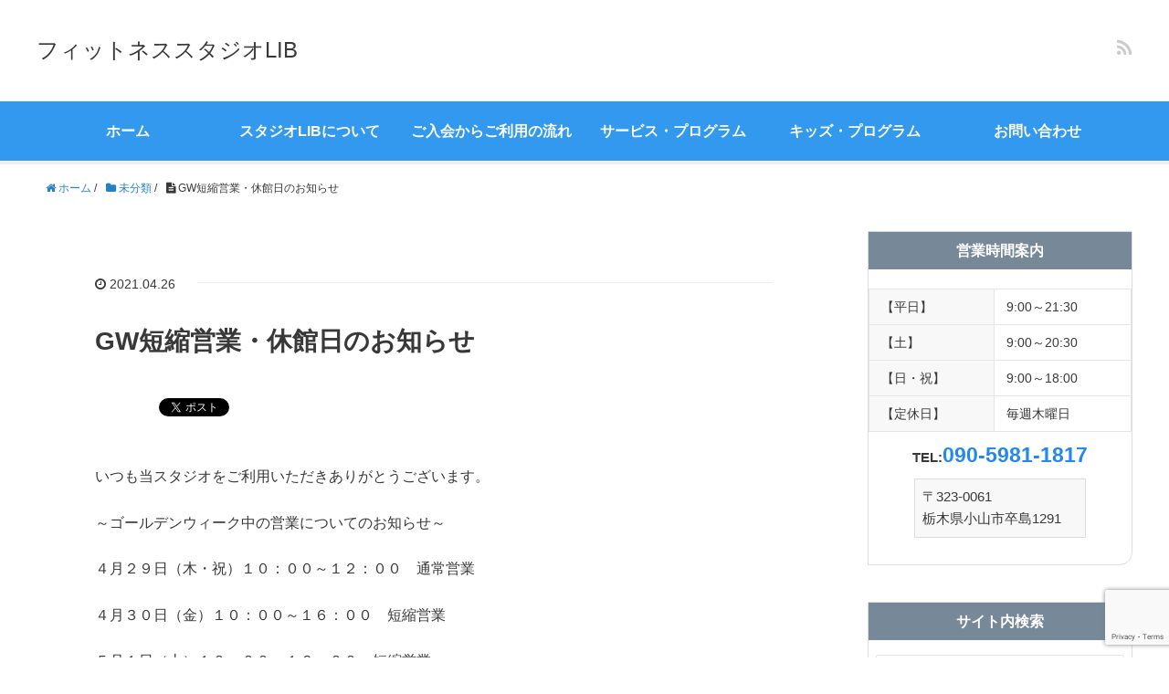

--- FILE ---
content_type: text/html; charset=UTF-8
request_url: https://fs-lib.com/2021/04/26/gw%E7%9F%AD%E7%B8%AE%E5%96%B6%E6%A5%AD%E3%83%BB%E4%BC%91%E9%A4%A8%E6%97%A5%E3%81%AE%E3%81%8A%E7%9F%A5%E3%82%89%E3%81%9B/
body_size: 13922
content:
<!DOCTYPE HTML>
<html lang="ja">
<head prefix="og: http://ogp.me/ns# fb: http://ogp.me/ns/fb# article: http://ogp.me/ns/article#">
	<meta charset="UTF-8">
	
	<meta name="viewport" content="width=device-width,initial-scale=1.0">
	<!--[if lt IE 9]>
    <script src="http://html5shiv.googlecode.com/svn/trunk/html5.js"></script>
  <![endif]-->


		<!-- All in One SEO 4.2.9 - aioseo.com -->
		<title>GW短縮営業・休館日のお知らせ - フィットネススタジオLIB</title>
		<meta name="description" content="いつも当スタジオをご利用いただきありがとうございます。 ～ゴールデンウィーク中の営業についてのお知らせ～ ４月" />
		<meta name="robots" content="max-image-preview:large" />
		<link rel="canonical" href="https://fs-lib.com/2021/04/26/gw%e7%9f%ad%e7%b8%ae%e5%96%b6%e6%a5%ad%e3%83%bb%e4%bc%91%e9%a4%a8%e6%97%a5%e3%81%ae%e3%81%8a%e7%9f%a5%e3%82%89%e3%81%9b/" />
		<meta name="generator" content="All in One SEO (AIOSEO) 4.2.9 " />
		<meta property="og:locale" content="ja_JP" />
		<meta property="og:site_name" content="フィットネススタジオLIB - LIB（旧：ALL4）は栃木県小山市にあるアットホームなフィットネススタジオです。各種ストレッチやエクササイズはもちろん、個別指導トレーニング、足つぼ・足裏リフレクソロジーやネイルなど各種メニューを取り揃えております。是非お気軽にご相談下さい" />
		<meta property="og:type" content="article" />
		<meta property="og:title" content="GW短縮営業・休館日のお知らせ - フィットネススタジオLIB" />
		<meta property="og:description" content="いつも当スタジオをご利用いただきありがとうございます。 ～ゴールデンウィーク中の営業についてのお知らせ～ ４月" />
		<meta property="og:url" content="https://fs-lib.com/2021/04/26/gw%e7%9f%ad%e7%b8%ae%e5%96%b6%e6%a5%ad%e3%83%bb%e4%bc%91%e9%a4%a8%e6%97%a5%e3%81%ae%e3%81%8a%e7%9f%a5%e3%82%89%e3%81%9b/" />
		<meta property="article:published_time" content="2021-04-26T07:37:36+00:00" />
		<meta property="article:modified_time" content="2021-04-26T07:37:37+00:00" />
		<meta name="twitter:card" content="summary" />
		<meta name="twitter:title" content="GW短縮営業・休館日のお知らせ - フィットネススタジオLIB" />
		<meta name="twitter:description" content="いつも当スタジオをご利用いただきありがとうございます。 ～ゴールデンウィーク中の営業についてのお知らせ～ ４月" />
		<script type="application/ld+json" class="aioseo-schema">
			{"@context":"https:\/\/schema.org","@graph":[{"@type":"BlogPosting","@id":"https:\/\/fs-lib.com\/2021\/04\/26\/gw%e7%9f%ad%e7%b8%ae%e5%96%b6%e6%a5%ad%e3%83%bb%e4%bc%91%e9%a4%a8%e6%97%a5%e3%81%ae%e3%81%8a%e7%9f%a5%e3%82%89%e3%81%9b\/#blogposting","name":"GW\u77ed\u7e2e\u55b6\u696d\u30fb\u4f11\u9928\u65e5\u306e\u304a\u77e5\u3089\u305b - \u30d5\u30a3\u30c3\u30c8\u30cd\u30b9\u30b9\u30bf\u30b8\u30aaLIB","headline":"GW\u77ed\u7e2e\u55b6\u696d\u30fb\u4f11\u9928\u65e5\u306e\u304a\u77e5\u3089\u305b","author":{"@id":"https:\/\/fs-lib.com\/author\/ayumi\/#author"},"publisher":{"@id":"https:\/\/fs-lib.com\/#organization"},"image":{"@type":"ImageObject","url":"https:\/\/fs-lib.com\/wp-content\/uploads\/2017\/07\/cropped-lib512.png","@id":"https:\/\/fs-lib.com\/#articleImage","width":512,"height":512},"datePublished":"2021-04-26T07:37:36+09:00","dateModified":"2021-04-26T07:37:37+09:00","inLanguage":"ja","mainEntityOfPage":{"@id":"https:\/\/fs-lib.com\/2021\/04\/26\/gw%e7%9f%ad%e7%b8%ae%e5%96%b6%e6%a5%ad%e3%83%bb%e4%bc%91%e9%a4%a8%e6%97%a5%e3%81%ae%e3%81%8a%e7%9f%a5%e3%82%89%e3%81%9b\/#webpage"},"isPartOf":{"@id":"https:\/\/fs-lib.com\/2021\/04\/26\/gw%e7%9f%ad%e7%b8%ae%e5%96%b6%e6%a5%ad%e3%83%bb%e4%bc%91%e9%a4%a8%e6%97%a5%e3%81%ae%e3%81%8a%e7%9f%a5%e3%82%89%e3%81%9b\/#webpage"},"articleSection":"\u672a\u5206\u985e"},{"@type":"BreadcrumbList","@id":"https:\/\/fs-lib.com\/2021\/04\/26\/gw%e7%9f%ad%e7%b8%ae%e5%96%b6%e6%a5%ad%e3%83%bb%e4%bc%91%e9%a4%a8%e6%97%a5%e3%81%ae%e3%81%8a%e7%9f%a5%e3%82%89%e3%81%9b\/#breadcrumblist","itemListElement":[{"@type":"ListItem","@id":"https:\/\/fs-lib.com\/#listItem","position":1,"item":{"@type":"WebPage","@id":"https:\/\/fs-lib.com\/","name":"\u30db\u30fc\u30e0","description":"\u30d5\u30a3\u30c3\u30c8\u30cd\u30b9\u30b9\u30bf\u30b8\u30aaLIB - LIB\uff08\u65e7\uff1aALL4\uff09\u306f\u6803\u6728\u770c\u5c0f\u5c71\u5e02\u306b\u3042\u308b\u30a2\u30c3\u30c8\u30db\u30fc\u30e0\u306a\u30d5\u30a3\u30c3\u30c8\u30cd\u30b9\u30b9\u30bf\u30b8\u30aa\u3067\u3059\u3002\u5404\u7a2e\u30b9\u30c8\u30ec\u30c3\u30c1\u3084\u30a8\u30af\u30b5\u30b5\u30a4\u30ba\u306f\u3082\u3061\u308d\u3093\u3001\u500b\u5225\u6307\u5c0e\u30c8\u30ec\u30fc\u30cb\u30f3\u30b0\u3001\u8db3\u3064\u307c\u30fb\u8db3\u88cf\u30ea\u30d5\u30ec\u30af\u30bd\u30ed\u30b8\u30fc\u3084\u30cd\u30a4\u30eb\u306a\u3069\u5404\u7a2e\u30e1\u30cb\u30e5\u30fc\u3092\u53d6\u308a\u63c3\u3048\u3066\u304a\u308a\u307e\u3059\u3002\u662f\u975e\u304a\u6c17\u8efd\u306b\u3054\u76f8\u8ac7\u4e0b\u3055\u3044","url":"https:\/\/fs-lib.com\/"},"nextItem":"https:\/\/fs-lib.com\/2021\/#listItem"},{"@type":"ListItem","@id":"https:\/\/fs-lib.com\/2021\/#listItem","position":2,"item":{"@type":"WebPage","@id":"https:\/\/fs-lib.com\/2021\/","name":"2021","url":"https:\/\/fs-lib.com\/2021\/"},"nextItem":"https:\/\/fs-lib.com\/2021\/04\/#listItem","previousItem":"https:\/\/fs-lib.com\/#listItem"},{"@type":"ListItem","@id":"https:\/\/fs-lib.com\/2021\/04\/#listItem","position":3,"item":{"@type":"WebPage","@id":"https:\/\/fs-lib.com\/2021\/04\/","name":"April","url":"https:\/\/fs-lib.com\/2021\/04\/"},"nextItem":"https:\/\/fs-lib.com\/2021\/04\/26\/#listItem","previousItem":"https:\/\/fs-lib.com\/2021\/#listItem"},{"@type":"ListItem","@id":"https:\/\/fs-lib.com\/2021\/04\/26\/#listItem","position":4,"item":{"@type":"WebPage","@id":"https:\/\/fs-lib.com\/2021\/04\/26\/","name":"26","url":"https:\/\/fs-lib.com\/2021\/04\/26\/"},"nextItem":"https:\/\/fs-lib.com\/2021\/04\/26\/gw%e7%9f%ad%e7%b8%ae%e5%96%b6%e6%a5%ad%e3%83%bb%e4%bc%91%e9%a4%a8%e6%97%a5%e3%81%ae%e3%81%8a%e7%9f%a5%e3%82%89%e3%81%9b\/#listItem","previousItem":"https:\/\/fs-lib.com\/2021\/04\/#listItem"},{"@type":"ListItem","@id":"https:\/\/fs-lib.com\/2021\/04\/26\/gw%e7%9f%ad%e7%b8%ae%e5%96%b6%e6%a5%ad%e3%83%bb%e4%bc%91%e9%a4%a8%e6%97%a5%e3%81%ae%e3%81%8a%e7%9f%a5%e3%82%89%e3%81%9b\/#listItem","position":5,"item":{"@type":"WebPage","@id":"https:\/\/fs-lib.com\/2021\/04\/26\/gw%e7%9f%ad%e7%b8%ae%e5%96%b6%e6%a5%ad%e3%83%bb%e4%bc%91%e9%a4%a8%e6%97%a5%e3%81%ae%e3%81%8a%e7%9f%a5%e3%82%89%e3%81%9b\/","name":"GW\u77ed\u7e2e\u55b6\u696d\u30fb\u4f11\u9928\u65e5\u306e\u304a\u77e5\u3089\u305b","description":"\u3044\u3064\u3082\u5f53\u30b9\u30bf\u30b8\u30aa\u3092\u3054\u5229\u7528\u3044\u305f\u3060\u304d\u3042\u308a\u304c\u3068\u3046\u3054\u3056\u3044\u307e\u3059\u3002 \uff5e\u30b4\u30fc\u30eb\u30c7\u30f3\u30a6\u30a3\u30fc\u30af\u4e2d\u306e\u55b6\u696d\u306b\u3064\u3044\u3066\u306e\u304a\u77e5\u3089\u305b\uff5e \uff14\u6708","url":"https:\/\/fs-lib.com\/2021\/04\/26\/gw%e7%9f%ad%e7%b8%ae%e5%96%b6%e6%a5%ad%e3%83%bb%e4%bc%91%e9%a4%a8%e6%97%a5%e3%81%ae%e3%81%8a%e7%9f%a5%e3%82%89%e3%81%9b\/"},"previousItem":"https:\/\/fs-lib.com\/2021\/04\/26\/#listItem"}]},{"@type":"Organization","@id":"https:\/\/fs-lib.com\/#organization","name":"\u30d5\u30a3\u30c3\u30c8\u30cd\u30b9\u30b9\u30bf\u30b8\u30aaLIB","url":"https:\/\/fs-lib.com\/","logo":{"@type":"ImageObject","url":"https:\/\/fs-lib.com\/wp-content\/uploads\/2017\/07\/cropped-lib512.png","@id":"https:\/\/fs-lib.com\/#organizationLogo","width":512,"height":512},"image":{"@id":"https:\/\/fs-lib.com\/#organizationLogo"}},{"@type":"Person","@id":"https:\/\/fs-lib.com\/author\/ayumi\/#author","url":"https:\/\/fs-lib.com\/author\/ayumi\/","name":"\u5c0f\u51fa\u6b69"},{"@type":"WebPage","@id":"https:\/\/fs-lib.com\/2021\/04\/26\/gw%e7%9f%ad%e7%b8%ae%e5%96%b6%e6%a5%ad%e3%83%bb%e4%bc%91%e9%a4%a8%e6%97%a5%e3%81%ae%e3%81%8a%e7%9f%a5%e3%82%89%e3%81%9b\/#webpage","url":"https:\/\/fs-lib.com\/2021\/04\/26\/gw%e7%9f%ad%e7%b8%ae%e5%96%b6%e6%a5%ad%e3%83%bb%e4%bc%91%e9%a4%a8%e6%97%a5%e3%81%ae%e3%81%8a%e7%9f%a5%e3%82%89%e3%81%9b\/","name":"GW\u77ed\u7e2e\u55b6\u696d\u30fb\u4f11\u9928\u65e5\u306e\u304a\u77e5\u3089\u305b - \u30d5\u30a3\u30c3\u30c8\u30cd\u30b9\u30b9\u30bf\u30b8\u30aaLIB","description":"\u3044\u3064\u3082\u5f53\u30b9\u30bf\u30b8\u30aa\u3092\u3054\u5229\u7528\u3044\u305f\u3060\u304d\u3042\u308a\u304c\u3068\u3046\u3054\u3056\u3044\u307e\u3059\u3002 \uff5e\u30b4\u30fc\u30eb\u30c7\u30f3\u30a6\u30a3\u30fc\u30af\u4e2d\u306e\u55b6\u696d\u306b\u3064\u3044\u3066\u306e\u304a\u77e5\u3089\u305b\uff5e \uff14\u6708","inLanguage":"ja","isPartOf":{"@id":"https:\/\/fs-lib.com\/#website"},"breadcrumb":{"@id":"https:\/\/fs-lib.com\/2021\/04\/26\/gw%e7%9f%ad%e7%b8%ae%e5%96%b6%e6%a5%ad%e3%83%bb%e4%bc%91%e9%a4%a8%e6%97%a5%e3%81%ae%e3%81%8a%e7%9f%a5%e3%82%89%e3%81%9b\/#breadcrumblist"},"author":{"@id":"https:\/\/fs-lib.com\/author\/ayumi\/#author"},"creator":{"@id":"https:\/\/fs-lib.com\/author\/ayumi\/#author"},"datePublished":"2021-04-26T07:37:36+09:00","dateModified":"2021-04-26T07:37:37+09:00"},{"@type":"WebSite","@id":"https:\/\/fs-lib.com\/#website","url":"https:\/\/fs-lib.com\/","name":"\u30d5\u30a3\u30c3\u30c8\u30cd\u30b9\u30b9\u30bf\u30b8\u30aaLIB","description":"LIB\uff08\u65e7\uff1aALL4\uff09\u306f\u6803\u6728\u770c\u5c0f\u5c71\u5e02\u306b\u3042\u308b\u30a2\u30c3\u30c8\u30db\u30fc\u30e0\u306a\u30d5\u30a3\u30c3\u30c8\u30cd\u30b9\u30b9\u30bf\u30b8\u30aa\u3067\u3059\u3002\u5404\u7a2e\u30b9\u30c8\u30ec\u30c3\u30c1\u3084\u30a8\u30af\u30b5\u30b5\u30a4\u30ba\u306f\u3082\u3061\u308d\u3093\u3001\u500b\u5225\u6307\u5c0e\u30c8\u30ec\u30fc\u30cb\u30f3\u30b0\u3001\u8db3\u3064\u307c\u30fb\u8db3\u88cf\u30ea\u30d5\u30ec\u30af\u30bd\u30ed\u30b8\u30fc\u3084\u30cd\u30a4\u30eb\u306a\u3069\u5404\u7a2e\u30e1\u30cb\u30e5\u30fc\u3092\u53d6\u308a\u63c3\u3048\u3066\u304a\u308a\u307e\u3059\u3002\u662f\u975e\u304a\u6c17\u8efd\u306b\u3054\u76f8\u8ac7\u4e0b\u3055\u3044","inLanguage":"ja","publisher":{"@id":"https:\/\/fs-lib.com\/#organization"}}]}
		</script>
		<!-- All in One SEO -->

<link rel='dns-prefetch' href='//static.addtoany.com' />
		<!-- This site uses the Google Analytics by MonsterInsights plugin v9.9.0 - Using Analytics tracking - https://www.monsterinsights.com/ -->
							<script src="//www.googletagmanager.com/gtag/js?id=G-YHHDJKHPEX"  data-cfasync="false" data-wpfc-render="false" type="text/javascript" async></script>
			<script data-cfasync="false" data-wpfc-render="false" type="text/javascript">
				var mi_version = '9.9.0';
				var mi_track_user = true;
				var mi_no_track_reason = '';
								var MonsterInsightsDefaultLocations = {"page_location":"https:\/\/fs-lib.com\/2021\/04\/26\/gw%E7%9F%AD%E7%B8%AE%E5%96%B6%E6%A5%AD%E3%83%BB%E4%BC%91%E9%A4%A8%E6%97%A5%E3%81%AE%E3%81%8A%E7%9F%A5%E3%82%89%E3%81%9B\/"};
								if ( typeof MonsterInsightsPrivacyGuardFilter === 'function' ) {
					var MonsterInsightsLocations = (typeof MonsterInsightsExcludeQuery === 'object') ? MonsterInsightsPrivacyGuardFilter( MonsterInsightsExcludeQuery ) : MonsterInsightsPrivacyGuardFilter( MonsterInsightsDefaultLocations );
				} else {
					var MonsterInsightsLocations = (typeof MonsterInsightsExcludeQuery === 'object') ? MonsterInsightsExcludeQuery : MonsterInsightsDefaultLocations;
				}

								var disableStrs = [
										'ga-disable-G-YHHDJKHPEX',
									];

				/* Function to detect opted out users */
				function __gtagTrackerIsOptedOut() {
					for (var index = 0; index < disableStrs.length; index++) {
						if (document.cookie.indexOf(disableStrs[index] + '=true') > -1) {
							return true;
						}
					}

					return false;
				}

				/* Disable tracking if the opt-out cookie exists. */
				if (__gtagTrackerIsOptedOut()) {
					for (var index = 0; index < disableStrs.length; index++) {
						window[disableStrs[index]] = true;
					}
				}

				/* Opt-out function */
				function __gtagTrackerOptout() {
					for (var index = 0; index < disableStrs.length; index++) {
						document.cookie = disableStrs[index] + '=true; expires=Thu, 31 Dec 2099 23:59:59 UTC; path=/';
						window[disableStrs[index]] = true;
					}
				}

				if ('undefined' === typeof gaOptout) {
					function gaOptout() {
						__gtagTrackerOptout();
					}
				}
								window.dataLayer = window.dataLayer || [];

				window.MonsterInsightsDualTracker = {
					helpers: {},
					trackers: {},
				};
				if (mi_track_user) {
					function __gtagDataLayer() {
						dataLayer.push(arguments);
					}

					function __gtagTracker(type, name, parameters) {
						if (!parameters) {
							parameters = {};
						}

						if (parameters.send_to) {
							__gtagDataLayer.apply(null, arguments);
							return;
						}

						if (type === 'event') {
														parameters.send_to = monsterinsights_frontend.v4_id;
							var hookName = name;
							if (typeof parameters['event_category'] !== 'undefined') {
								hookName = parameters['event_category'] + ':' + name;
							}

							if (typeof MonsterInsightsDualTracker.trackers[hookName] !== 'undefined') {
								MonsterInsightsDualTracker.trackers[hookName](parameters);
							} else {
								__gtagDataLayer('event', name, parameters);
							}
							
						} else {
							__gtagDataLayer.apply(null, arguments);
						}
					}

					__gtagTracker('js', new Date());
					__gtagTracker('set', {
						'developer_id.dZGIzZG': true,
											});
					if ( MonsterInsightsLocations.page_location ) {
						__gtagTracker('set', MonsterInsightsLocations);
					}
										__gtagTracker('config', 'G-YHHDJKHPEX', {"forceSSL":"true","link_attribution":"true"} );
										window.gtag = __gtagTracker;										(function () {
						/* https://developers.google.com/analytics/devguides/collection/analyticsjs/ */
						/* ga and __gaTracker compatibility shim. */
						var noopfn = function () {
							return null;
						};
						var newtracker = function () {
							return new Tracker();
						};
						var Tracker = function () {
							return null;
						};
						var p = Tracker.prototype;
						p.get = noopfn;
						p.set = noopfn;
						p.send = function () {
							var args = Array.prototype.slice.call(arguments);
							args.unshift('send');
							__gaTracker.apply(null, args);
						};
						var __gaTracker = function () {
							var len = arguments.length;
							if (len === 0) {
								return;
							}
							var f = arguments[len - 1];
							if (typeof f !== 'object' || f === null || typeof f.hitCallback !== 'function') {
								if ('send' === arguments[0]) {
									var hitConverted, hitObject = false, action;
									if ('event' === arguments[1]) {
										if ('undefined' !== typeof arguments[3]) {
											hitObject = {
												'eventAction': arguments[3],
												'eventCategory': arguments[2],
												'eventLabel': arguments[4],
												'value': arguments[5] ? arguments[5] : 1,
											}
										}
									}
									if ('pageview' === arguments[1]) {
										if ('undefined' !== typeof arguments[2]) {
											hitObject = {
												'eventAction': 'page_view',
												'page_path': arguments[2],
											}
										}
									}
									if (typeof arguments[2] === 'object') {
										hitObject = arguments[2];
									}
									if (typeof arguments[5] === 'object') {
										Object.assign(hitObject, arguments[5]);
									}
									if ('undefined' !== typeof arguments[1].hitType) {
										hitObject = arguments[1];
										if ('pageview' === hitObject.hitType) {
											hitObject.eventAction = 'page_view';
										}
									}
									if (hitObject) {
										action = 'timing' === arguments[1].hitType ? 'timing_complete' : hitObject.eventAction;
										hitConverted = mapArgs(hitObject);
										__gtagTracker('event', action, hitConverted);
									}
								}
								return;
							}

							function mapArgs(args) {
								var arg, hit = {};
								var gaMap = {
									'eventCategory': 'event_category',
									'eventAction': 'event_action',
									'eventLabel': 'event_label',
									'eventValue': 'event_value',
									'nonInteraction': 'non_interaction',
									'timingCategory': 'event_category',
									'timingVar': 'name',
									'timingValue': 'value',
									'timingLabel': 'event_label',
									'page': 'page_path',
									'location': 'page_location',
									'title': 'page_title',
									'referrer' : 'page_referrer',
								};
								for (arg in args) {
																		if (!(!args.hasOwnProperty(arg) || !gaMap.hasOwnProperty(arg))) {
										hit[gaMap[arg]] = args[arg];
									} else {
										hit[arg] = args[arg];
									}
								}
								return hit;
							}

							try {
								f.hitCallback();
							} catch (ex) {
							}
						};
						__gaTracker.create = newtracker;
						__gaTracker.getByName = newtracker;
						__gaTracker.getAll = function () {
							return [];
						};
						__gaTracker.remove = noopfn;
						__gaTracker.loaded = true;
						window['__gaTracker'] = __gaTracker;
					})();
									} else {
										console.log("");
					(function () {
						function __gtagTracker() {
							return null;
						}

						window['__gtagTracker'] = __gtagTracker;
						window['gtag'] = __gtagTracker;
					})();
									}
			</script>
			
							<!-- / Google Analytics by MonsterInsights -->
		<script type="text/javascript">
window._wpemojiSettings = {"baseUrl":"https:\/\/s.w.org\/images\/core\/emoji\/14.0.0\/72x72\/","ext":".png","svgUrl":"https:\/\/s.w.org\/images\/core\/emoji\/14.0.0\/svg\/","svgExt":".svg","source":{"concatemoji":"https:\/\/fs-lib.com\/wp-includes\/js\/wp-emoji-release.min.js?ver=6.1.9"}};
/*! This file is auto-generated */
!function(e,a,t){var n,r,o,i=a.createElement("canvas"),p=i.getContext&&i.getContext("2d");function s(e,t){var a=String.fromCharCode,e=(p.clearRect(0,0,i.width,i.height),p.fillText(a.apply(this,e),0,0),i.toDataURL());return p.clearRect(0,0,i.width,i.height),p.fillText(a.apply(this,t),0,0),e===i.toDataURL()}function c(e){var t=a.createElement("script");t.src=e,t.defer=t.type="text/javascript",a.getElementsByTagName("head")[0].appendChild(t)}for(o=Array("flag","emoji"),t.supports={everything:!0,everythingExceptFlag:!0},r=0;r<o.length;r++)t.supports[o[r]]=function(e){if(p&&p.fillText)switch(p.textBaseline="top",p.font="600 32px Arial",e){case"flag":return s([127987,65039,8205,9895,65039],[127987,65039,8203,9895,65039])?!1:!s([55356,56826,55356,56819],[55356,56826,8203,55356,56819])&&!s([55356,57332,56128,56423,56128,56418,56128,56421,56128,56430,56128,56423,56128,56447],[55356,57332,8203,56128,56423,8203,56128,56418,8203,56128,56421,8203,56128,56430,8203,56128,56423,8203,56128,56447]);case"emoji":return!s([129777,127995,8205,129778,127999],[129777,127995,8203,129778,127999])}return!1}(o[r]),t.supports.everything=t.supports.everything&&t.supports[o[r]],"flag"!==o[r]&&(t.supports.everythingExceptFlag=t.supports.everythingExceptFlag&&t.supports[o[r]]);t.supports.everythingExceptFlag=t.supports.everythingExceptFlag&&!t.supports.flag,t.DOMReady=!1,t.readyCallback=function(){t.DOMReady=!0},t.supports.everything||(n=function(){t.readyCallback()},a.addEventListener?(a.addEventListener("DOMContentLoaded",n,!1),e.addEventListener("load",n,!1)):(e.attachEvent("onload",n),a.attachEvent("onreadystatechange",function(){"complete"===a.readyState&&t.readyCallback()})),(e=t.source||{}).concatemoji?c(e.concatemoji):e.wpemoji&&e.twemoji&&(c(e.twemoji),c(e.wpemoji)))}(window,document,window._wpemojiSettings);
</script>
<style type="text/css">
img.wp-smiley,
img.emoji {
	display: inline !important;
	border: none !important;
	box-shadow: none !important;
	height: 1em !important;
	width: 1em !important;
	margin: 0 0.07em !important;
	vertical-align: -0.1em !important;
	background: none !important;
	padding: 0 !important;
}
</style>
	<link rel='stylesheet' id='sbi_styles-css' href='https://fs-lib.com/wp-content/plugins/instagram-feed/css/sbi-styles.min.css?ver=6.1' type='text/css' media='all' />
<link rel='stylesheet' id='base-css-css' href='https://fs-lib.com/wp-content/themes/xeory_base/base.css?ver=6.1.9' type='text/css' media='all' />
<link rel='stylesheet' id='font-awesome-css' href='https://fs-lib.com/wp-content/themes/xeory_base/lib/fonts/font-awesome-4.5.0/css/font-awesome.min.css?ver=6.1.9' type='text/css' media='all' />
<link rel='stylesheet' id='wp-block-library-css' href='https://fs-lib.com/wp-includes/css/dist/block-library/style.min.css?ver=6.1.9' type='text/css' media='all' />
<link rel='stylesheet' id='classic-theme-styles-css' href='https://fs-lib.com/wp-includes/css/classic-themes.min.css?ver=1' type='text/css' media='all' />
<style id='global-styles-inline-css' type='text/css'>
body{--wp--preset--color--black: #000000;--wp--preset--color--cyan-bluish-gray: #abb8c3;--wp--preset--color--white: #ffffff;--wp--preset--color--pale-pink: #f78da7;--wp--preset--color--vivid-red: #cf2e2e;--wp--preset--color--luminous-vivid-orange: #ff6900;--wp--preset--color--luminous-vivid-amber: #fcb900;--wp--preset--color--light-green-cyan: #7bdcb5;--wp--preset--color--vivid-green-cyan: #00d084;--wp--preset--color--pale-cyan-blue: #8ed1fc;--wp--preset--color--vivid-cyan-blue: #0693e3;--wp--preset--color--vivid-purple: #9b51e0;--wp--preset--gradient--vivid-cyan-blue-to-vivid-purple: linear-gradient(135deg,rgba(6,147,227,1) 0%,rgb(155,81,224) 100%);--wp--preset--gradient--light-green-cyan-to-vivid-green-cyan: linear-gradient(135deg,rgb(122,220,180) 0%,rgb(0,208,130) 100%);--wp--preset--gradient--luminous-vivid-amber-to-luminous-vivid-orange: linear-gradient(135deg,rgba(252,185,0,1) 0%,rgba(255,105,0,1) 100%);--wp--preset--gradient--luminous-vivid-orange-to-vivid-red: linear-gradient(135deg,rgba(255,105,0,1) 0%,rgb(207,46,46) 100%);--wp--preset--gradient--very-light-gray-to-cyan-bluish-gray: linear-gradient(135deg,rgb(238,238,238) 0%,rgb(169,184,195) 100%);--wp--preset--gradient--cool-to-warm-spectrum: linear-gradient(135deg,rgb(74,234,220) 0%,rgb(151,120,209) 20%,rgb(207,42,186) 40%,rgb(238,44,130) 60%,rgb(251,105,98) 80%,rgb(254,248,76) 100%);--wp--preset--gradient--blush-light-purple: linear-gradient(135deg,rgb(255,206,236) 0%,rgb(152,150,240) 100%);--wp--preset--gradient--blush-bordeaux: linear-gradient(135deg,rgb(254,205,165) 0%,rgb(254,45,45) 50%,rgb(107,0,62) 100%);--wp--preset--gradient--luminous-dusk: linear-gradient(135deg,rgb(255,203,112) 0%,rgb(199,81,192) 50%,rgb(65,88,208) 100%);--wp--preset--gradient--pale-ocean: linear-gradient(135deg,rgb(255,245,203) 0%,rgb(182,227,212) 50%,rgb(51,167,181) 100%);--wp--preset--gradient--electric-grass: linear-gradient(135deg,rgb(202,248,128) 0%,rgb(113,206,126) 100%);--wp--preset--gradient--midnight: linear-gradient(135deg,rgb(2,3,129) 0%,rgb(40,116,252) 100%);--wp--preset--duotone--dark-grayscale: url('#wp-duotone-dark-grayscale');--wp--preset--duotone--grayscale: url('#wp-duotone-grayscale');--wp--preset--duotone--purple-yellow: url('#wp-duotone-purple-yellow');--wp--preset--duotone--blue-red: url('#wp-duotone-blue-red');--wp--preset--duotone--midnight: url('#wp-duotone-midnight');--wp--preset--duotone--magenta-yellow: url('#wp-duotone-magenta-yellow');--wp--preset--duotone--purple-green: url('#wp-duotone-purple-green');--wp--preset--duotone--blue-orange: url('#wp-duotone-blue-orange');--wp--preset--font-size--small: 13px;--wp--preset--font-size--medium: 20px;--wp--preset--font-size--large: 36px;--wp--preset--font-size--x-large: 42px;--wp--preset--spacing--20: 0.44rem;--wp--preset--spacing--30: 0.67rem;--wp--preset--spacing--40: 1rem;--wp--preset--spacing--50: 1.5rem;--wp--preset--spacing--60: 2.25rem;--wp--preset--spacing--70: 3.38rem;--wp--preset--spacing--80: 5.06rem;}:where(.is-layout-flex){gap: 0.5em;}body .is-layout-flow > .alignleft{float: left;margin-inline-start: 0;margin-inline-end: 2em;}body .is-layout-flow > .alignright{float: right;margin-inline-start: 2em;margin-inline-end: 0;}body .is-layout-flow > .aligncenter{margin-left: auto !important;margin-right: auto !important;}body .is-layout-constrained > .alignleft{float: left;margin-inline-start: 0;margin-inline-end: 2em;}body .is-layout-constrained > .alignright{float: right;margin-inline-start: 2em;margin-inline-end: 0;}body .is-layout-constrained > .aligncenter{margin-left: auto !important;margin-right: auto !important;}body .is-layout-constrained > :where(:not(.alignleft):not(.alignright):not(.alignfull)){max-width: var(--wp--style--global--content-size);margin-left: auto !important;margin-right: auto !important;}body .is-layout-constrained > .alignwide{max-width: var(--wp--style--global--wide-size);}body .is-layout-flex{display: flex;}body .is-layout-flex{flex-wrap: wrap;align-items: center;}body .is-layout-flex > *{margin: 0;}:where(.wp-block-columns.is-layout-flex){gap: 2em;}.has-black-color{color: var(--wp--preset--color--black) !important;}.has-cyan-bluish-gray-color{color: var(--wp--preset--color--cyan-bluish-gray) !important;}.has-white-color{color: var(--wp--preset--color--white) !important;}.has-pale-pink-color{color: var(--wp--preset--color--pale-pink) !important;}.has-vivid-red-color{color: var(--wp--preset--color--vivid-red) !important;}.has-luminous-vivid-orange-color{color: var(--wp--preset--color--luminous-vivid-orange) !important;}.has-luminous-vivid-amber-color{color: var(--wp--preset--color--luminous-vivid-amber) !important;}.has-light-green-cyan-color{color: var(--wp--preset--color--light-green-cyan) !important;}.has-vivid-green-cyan-color{color: var(--wp--preset--color--vivid-green-cyan) !important;}.has-pale-cyan-blue-color{color: var(--wp--preset--color--pale-cyan-blue) !important;}.has-vivid-cyan-blue-color{color: var(--wp--preset--color--vivid-cyan-blue) !important;}.has-vivid-purple-color{color: var(--wp--preset--color--vivid-purple) !important;}.has-black-background-color{background-color: var(--wp--preset--color--black) !important;}.has-cyan-bluish-gray-background-color{background-color: var(--wp--preset--color--cyan-bluish-gray) !important;}.has-white-background-color{background-color: var(--wp--preset--color--white) !important;}.has-pale-pink-background-color{background-color: var(--wp--preset--color--pale-pink) !important;}.has-vivid-red-background-color{background-color: var(--wp--preset--color--vivid-red) !important;}.has-luminous-vivid-orange-background-color{background-color: var(--wp--preset--color--luminous-vivid-orange) !important;}.has-luminous-vivid-amber-background-color{background-color: var(--wp--preset--color--luminous-vivid-amber) !important;}.has-light-green-cyan-background-color{background-color: var(--wp--preset--color--light-green-cyan) !important;}.has-vivid-green-cyan-background-color{background-color: var(--wp--preset--color--vivid-green-cyan) !important;}.has-pale-cyan-blue-background-color{background-color: var(--wp--preset--color--pale-cyan-blue) !important;}.has-vivid-cyan-blue-background-color{background-color: var(--wp--preset--color--vivid-cyan-blue) !important;}.has-vivid-purple-background-color{background-color: var(--wp--preset--color--vivid-purple) !important;}.has-black-border-color{border-color: var(--wp--preset--color--black) !important;}.has-cyan-bluish-gray-border-color{border-color: var(--wp--preset--color--cyan-bluish-gray) !important;}.has-white-border-color{border-color: var(--wp--preset--color--white) !important;}.has-pale-pink-border-color{border-color: var(--wp--preset--color--pale-pink) !important;}.has-vivid-red-border-color{border-color: var(--wp--preset--color--vivid-red) !important;}.has-luminous-vivid-orange-border-color{border-color: var(--wp--preset--color--luminous-vivid-orange) !important;}.has-luminous-vivid-amber-border-color{border-color: var(--wp--preset--color--luminous-vivid-amber) !important;}.has-light-green-cyan-border-color{border-color: var(--wp--preset--color--light-green-cyan) !important;}.has-vivid-green-cyan-border-color{border-color: var(--wp--preset--color--vivid-green-cyan) !important;}.has-pale-cyan-blue-border-color{border-color: var(--wp--preset--color--pale-cyan-blue) !important;}.has-vivid-cyan-blue-border-color{border-color: var(--wp--preset--color--vivid-cyan-blue) !important;}.has-vivid-purple-border-color{border-color: var(--wp--preset--color--vivid-purple) !important;}.has-vivid-cyan-blue-to-vivid-purple-gradient-background{background: var(--wp--preset--gradient--vivid-cyan-blue-to-vivid-purple) !important;}.has-light-green-cyan-to-vivid-green-cyan-gradient-background{background: var(--wp--preset--gradient--light-green-cyan-to-vivid-green-cyan) !important;}.has-luminous-vivid-amber-to-luminous-vivid-orange-gradient-background{background: var(--wp--preset--gradient--luminous-vivid-amber-to-luminous-vivid-orange) !important;}.has-luminous-vivid-orange-to-vivid-red-gradient-background{background: var(--wp--preset--gradient--luminous-vivid-orange-to-vivid-red) !important;}.has-very-light-gray-to-cyan-bluish-gray-gradient-background{background: var(--wp--preset--gradient--very-light-gray-to-cyan-bluish-gray) !important;}.has-cool-to-warm-spectrum-gradient-background{background: var(--wp--preset--gradient--cool-to-warm-spectrum) !important;}.has-blush-light-purple-gradient-background{background: var(--wp--preset--gradient--blush-light-purple) !important;}.has-blush-bordeaux-gradient-background{background: var(--wp--preset--gradient--blush-bordeaux) !important;}.has-luminous-dusk-gradient-background{background: var(--wp--preset--gradient--luminous-dusk) !important;}.has-pale-ocean-gradient-background{background: var(--wp--preset--gradient--pale-ocean) !important;}.has-electric-grass-gradient-background{background: var(--wp--preset--gradient--electric-grass) !important;}.has-midnight-gradient-background{background: var(--wp--preset--gradient--midnight) !important;}.has-small-font-size{font-size: var(--wp--preset--font-size--small) !important;}.has-medium-font-size{font-size: var(--wp--preset--font-size--medium) !important;}.has-large-font-size{font-size: var(--wp--preset--font-size--large) !important;}.has-x-large-font-size{font-size: var(--wp--preset--font-size--x-large) !important;}
.wp-block-navigation a:where(:not(.wp-element-button)){color: inherit;}
:where(.wp-block-columns.is-layout-flex){gap: 2em;}
.wp-block-pullquote{font-size: 1.5em;line-height: 1.6;}
</style>
<link rel='stylesheet' id='contact-form-7-css' href='https://fs-lib.com/wp-content/plugins/contact-form-7/includes/css/styles.css?ver=5.7.2' type='text/css' media='all' />
<link rel='stylesheet' id='whats-new-style-css' href='https://fs-lib.com/wp-content/plugins/whats-new-genarator/whats-new.css?ver=2.0.2' type='text/css' media='all' />
<link rel='stylesheet' id='main-css-css' href='https://fs-lib.com/wp-content/themes/xeory_base/style.css?ver=6.1.9' type='text/css' media='all' />
<link rel='stylesheet' id='addtoany-css' href='https://fs-lib.com/wp-content/plugins/add-to-any/addtoany.min.css?ver=1.16' type='text/css' media='all' />
<script type='text/javascript' src='https://fs-lib.com/wp-content/plugins/google-analytics-for-wordpress/assets/js/frontend-gtag.min.js?ver=9.9.0' id='monsterinsights-frontend-script-js'></script>
<script data-cfasync="false" data-wpfc-render="false" type="text/javascript" id='monsterinsights-frontend-script-js-extra'>/* <![CDATA[ */
var monsterinsights_frontend = {"js_events_tracking":"true","download_extensions":"doc,pdf,ppt,zip,xls,docx,pptx,xlsx","inbound_paths":"[{\"path\":\"\\\/go\\\/\",\"label\":\"affiliate\"},{\"path\":\"\\\/recommend\\\/\",\"label\":\"affiliate\"}]","home_url":"https:\/\/fs-lib.com","hash_tracking":"false","v4_id":"G-YHHDJKHPEX"};/* ]]> */
</script>
<script type='text/javascript' id='addtoany-core-js-before'>
window.a2a_config=window.a2a_config||{};a2a_config.callbacks=[];a2a_config.overlays=[];a2a_config.templates={};a2a_localize = {
	Share: "共有",
	Save: "ブックマーク",
	Subscribe: "購読",
	Email: "メール",
	Bookmark: "ブックマーク",
	ShowAll: "すべて表示する",
	ShowLess: "小さく表示する",
	FindServices: "サービスを探す",
	FindAnyServiceToAddTo: "追加するサービスを今すぐ探す",
	PoweredBy: "Powered by",
	ShareViaEmail: "メールでシェアする",
	SubscribeViaEmail: "メールで購読する",
	BookmarkInYourBrowser: "ブラウザにブックマーク",
	BookmarkInstructions: "このページをブックマークするには、 Ctrl+D または \u2318+D を押下。",
	AddToYourFavorites: "お気に入りに追加",
	SendFromWebOrProgram: "任意のメールアドレスまたはメールプログラムから送信",
	EmailProgram: "メールプログラム",
	More: "詳細&#8230;",
	ThanksForSharing: "共有ありがとうございます !",
	ThanksForFollowing: "フォローありがとうございます !"
};
</script>
<script type='text/javascript' async src='https://static.addtoany.com/menu/page.js' id='addtoany-core-js'></script>
<script type='text/javascript' src='https://fs-lib.com/wp-includes/js/jquery/jquery.min.js?ver=3.6.1' id='jquery-core-js'></script>
<script type='text/javascript' src='https://fs-lib.com/wp-includes/js/jquery/jquery-migrate.min.js?ver=3.3.2' id='jquery-migrate-js'></script>
<script type='text/javascript' async src='https://fs-lib.com/wp-content/plugins/add-to-any/addtoany.min.js?ver=1.1' id='addtoany-jquery-js'></script>
<link rel="https://api.w.org/" href="https://fs-lib.com/wp-json/" /><link rel="alternate" type="application/json" href="https://fs-lib.com/wp-json/wp/v2/posts/1011" /><link rel="EditURI" type="application/rsd+xml" title="RSD" href="https://fs-lib.com/xmlrpc.php?rsd" />
<link rel="wlwmanifest" type="application/wlwmanifest+xml" href="https://fs-lib.com/wp-includes/wlwmanifest.xml" />
<meta name="generator" content="WordPress 6.1.9" />
<link rel='shortlink' href='https://fs-lib.com/?p=1011' />
<link rel="alternate" type="application/json+oembed" href="https://fs-lib.com/wp-json/oembed/1.0/embed?url=https%3A%2F%2Ffs-lib.com%2F2021%2F04%2F26%2Fgw%25e7%259f%25ad%25e7%25b8%25ae%25e5%2596%25b6%25e6%25a5%25ad%25e3%2583%25bb%25e4%25bc%2591%25e9%25a4%25a8%25e6%2597%25a5%25e3%2581%25ae%25e3%2581%258a%25e7%259f%25a5%25e3%2582%2589%25e3%2581%259b%2F" />
<link rel="alternate" type="text/xml+oembed" href="https://fs-lib.com/wp-json/oembed/1.0/embed?url=https%3A%2F%2Ffs-lib.com%2F2021%2F04%2F26%2Fgw%25e7%259f%25ad%25e7%25b8%25ae%25e5%2596%25b6%25e6%25a5%25ad%25e3%2583%25bb%25e4%25bc%2591%25e9%25a4%25a8%25e6%2597%25a5%25e3%2581%25ae%25e3%2581%258a%25e7%259f%25a5%25e3%2582%2589%25e3%2581%259b%2F&#038;format=xml" />
	<style type="text/css" id="xeory_base-header-css">
	
	
	</style>
	<link rel="icon" href="https://fs-lib.com/wp-content/uploads/2017/07/cropped-lib512-2-32x32.png" sizes="32x32" />
<link rel="icon" href="https://fs-lib.com/wp-content/uploads/2017/07/cropped-lib512-2-192x192.png" sizes="192x192" />
<link rel="apple-touch-icon" href="https://fs-lib.com/wp-content/uploads/2017/07/cropped-lib512-2-180x180.png" />
<meta name="msapplication-TileImage" content="https://fs-lib.com/wp-content/uploads/2017/07/cropped-lib512-2-270x270.png" />
		<style type="text/css" id="wp-custom-css">
			/*
ここに独自の CSS を追加することができます。

詳しくは上のヘルプアイコンをクリックしてください。
*/
@import url('/other.css');		</style>
		

</head>

<body id="top" class="post-template-default single single-post postid-1011 single-format-standard left-content default" itemschope="itemscope" itemtype="http://schema.org/WebPage">

  <div id="fb-root"></div>
<script>(function(d, s, id) {
  var js, fjs = d.getElementsByTagName(s)[0];
  if (d.getElementById(id)) return;
  js = d.createElement(s); js.id = id;
  js.src = "//connect.facebook.net/ja_JP/sdk.js#xfbml=1&version=v2.8&appId=";
  fjs.parentNode.insertBefore(js, fjs);
}(document, 'script', 'facebook-jssdk'));</script>


<header id="header" role="banner" itemscope="itemscope" itemtype="http://schema.org/WPHeader">
  <div class="wrap">
          <p id="logo" itemprop="headline">
        <a href="https://fs-lib.com">フィットネススタジオLIB</a>
      </p>

  <div id="header-sns" class="sp-hide"><ul><li class="feedly_icon"><a target="_blank" href="https://feedly.com/i/subscription/feed/https%3A%2F%2Ffs-lib.com%2Ffeed%2F"><i class="fa fa-rss"></i></a></li></ul></div>
        <div id="header-menu-tog"> <a href="#"><i class="fa fa-align-justify"></i></a></div>
  </div>
</header>

<!-- start global nav  -->
<!---->
<nav id="gnav" role="navigation" itemscope="itemscope" itemtype="http://scheme.org/SiteNavigationElement">
  <div class="wrap">
  <div id="gnav-container" class="gnav-container"><ul id="gnav-ul" class="clearfix"><li id="menu-item-408" class="menu-item menu-item-type-post_type menu-item-object-page menu-item-home menu-item-408 "><a href="https://fs-lib.com/">ホーム</a></li>
<li id="menu-item-406" class="menu-item menu-item-type-post_type menu-item-object-page menu-item-406 %e3%82%b9%e3%82%bf%e3%82%b8%e3%82%aalib%e3%81%ab%e3%81%a4%e3%81%84%e3%81%a6"><a href="https://fs-lib.com/%e3%82%b9%e3%82%bf%e3%82%b8%e3%82%aalib%e3%81%ab%e3%81%a4%e3%81%84%e3%81%a6/">スタジオLIBについて</a></li>
<li id="menu-item-405" class="menu-item menu-item-type-post_type menu-item-object-page menu-item-405 %e3%81%94%e5%85%a5%e4%bc%9a%e3%81%8b%e3%82%89%e3%81%94%e5%88%a9%e7%94%a8%e3%81%ae%e6%b5%81%e3%82%8c"><a href="https://fs-lib.com/%e3%81%94%e5%85%a5%e4%bc%9a%e3%81%8b%e3%82%89%e3%81%94%e5%88%a9%e7%94%a8%e3%81%ae%e6%b5%81%e3%82%8c/">ご入会からご利用の流れ</a></li>
<li id="menu-item-404" class="menu-item menu-item-type-post_type menu-item-object-page menu-item-404 %e3%82%b5%e3%83%bc%e3%83%93%e3%82%b9%e3%83%bb%e3%83%97%e3%83%ad%e3%82%b0%e3%83%a9%e3%83%a0"><a href="https://fs-lib.com/%e3%82%b5%e3%83%bc%e3%83%93%e3%82%b9%e3%83%bb%e3%83%97%e3%83%ad%e3%82%b0%e3%83%a9%e3%83%a0/">サービス・プログラム</a></li>
<li id="menu-item-403" class="menu-item menu-item-type-post_type menu-item-object-page menu-item-403 %e3%82%ad%e3%83%83%e3%82%ba%e3%83%bb%e3%83%97%e3%83%ad%e3%82%b0%e3%83%a9%e3%83%a0"><a href="https://fs-lib.com/%e3%82%ad%e3%83%83%e3%82%ba%e3%83%bb%e3%83%97%e3%83%ad%e3%82%b0%e3%83%a9%e3%83%a0/">キッズ・プログラム</a></li>
<li id="menu-item-409" class="menu-item menu-item-type-post_type menu-item-object-page menu-item-409 contact"><a href="https://fs-lib.com/contact/">お問い合わせ</a></li>
</ul></div>    </div>
</nav>


<div id="content">


<div class="wrap">

  
    <ol class="breadcrumb clearfix" itemscope itemtype="https://schema.org/BreadcrumbList" ><li itemscope itemtype="https://schema.org/ListItem" itemprop="itemListElement"><a itemprop="item" href="https://fs-lib.com"><i class="fa fa-home"></i> <span itemprop="name">ホーム</span></a><meta itemprop="position" content="1"> / </li><li itemscope itemtype="https://schema.org/ListItem" itemprop="itemListElement"><a itemprop="item" href="https://fs-lib.com/category/%e6%9c%aa%e5%88%86%e9%a1%9e/"><i class="fa fa-folder"></i> <span itemprop="name">未分類</span></a><meta itemprop="position" content="2"> / </li><li itemscope itemtype="https://schema.org/ListItem" itemprop="itemListElement"><i class="fa fa-file-text"></i> <span itemprop="name">GW短縮営業・休館日のお知らせ</span><meta itemprop="position" content="3"></li></ol>
  <div id="main" class="col-md-8" role="main">

  
    <div class="main-inner">

    
    
        <article id="post-1011" class="post-1011 post type-post status-publish format-standard hentry category-1">

      <header class="post-header">
        <ul class="post-meta list-inline">
          <li class="date updated"><i class="fa fa-clock-o"></i> 2021.04.26</li>
        </ul>
        <h1 class="post-title">GW短縮営業・休館日のお知らせ</h1>
        <div class="post-header-meta">
            <!-- ソーシャルボタン -->
  <ul class="bzb-sns-btn ">
      <li class="bzb-hatena">
      <a href="http://b.hatena.ne.jp/entry/https%3A%2F%2Ffs-lib.com%2F2021%2F04%2F26%2Fgw%25e7%259f%25ad%25e7%25b8%25ae%25e5%2596%25b6%25e6%25a5%25ad%25e3%2583%25bb%25e4%25bc%2591%25e9%25a4%25a8%25e6%2597%25a5%25e3%2581%25ae%25e3%2581%258a%25e7%259f%25a5%25e3%2582%2589%25e3%2581%259b%2F" class="hatena-bookmark-button" data-hatena-bookmark-title="GW短縮営業・休館日のお知らせ" data-hatena-bookmark-layout="standard" data-hatena-bookmark-lang="ja" title="このエントリーをはてなブックマークに追加"><img src="//b.hatena.ne.jp/images/entry-button/button-only@2x.png" alt="このエントリーをはてなブックマークに追加" width="20" height="20" style="border: none;" /></a><script type="text/javascript" src="//b.hatena.ne.jp/js/bookmark_button.js" charset="utf-8" async="async"></script>
    </li>    <li class="bzb-facebook">
      <div class="fb-like"
        data-href="https://fs-lib.com/2021/04/26/gw%e7%9f%ad%e7%b8%ae%e5%96%b6%e6%a5%ad%e3%83%bb%e4%bc%91%e9%a4%a8%e6%97%a5%e3%81%ae%e3%81%8a%e7%9f%a5%e3%82%89%e3%81%9b/"
        data-layout="button_count"
        data-action="like"
        data-show-faces="false"></div>
    </li>    <li class="bzb-twitter">
      <a href="https://twitter.com/share" class="twitter-share-button"  data-url="https://fs-lib.com/2021/04/26/gw%e7%9f%ad%e7%b8%ae%e5%96%b6%e6%a5%ad%e3%83%bb%e4%bc%91%e9%a4%a8%e6%97%a5%e3%81%ae%e3%81%8a%e7%9f%a5%e3%82%89%e3%81%9b/"  data-text="GW短縮営業・休館日のお知らせ">Tweet</a>
      <script>!function(d,s,id){var js,fjs=d.getElementsByTagName(s)[0],p=/^http:/.test(d.location)?'http':'https';if(!d.getElementById(id)){js=d.createElement(s);js.id=id;js.async=true;js.src=p+'://platform.twitter.com/widgets.js';fjs.parentNode.insertBefore(js,fjs);}}(document, 'script', 'twitter-wjs');</script>
    </li>    <li class="bzb-googleplus">
      <div class="g-plusone" data-href="https%3A%2F%2Ffs-lib.com%2F2021%2F04%2F26%2Fgw%25e7%259f%25ad%25e7%25b8%25ae%25e5%2596%25b6%25e6%25a5%25ad%25e3%2583%25bb%25e4%25bc%2591%25e9%25a4%25a8%25e6%2597%25a5%25e3%2581%25ae%25e3%2581%258a%25e7%259f%25a5%25e3%2582%2589%25e3%2581%259b%2F" ></div>
    </li>
  </ul>
  <!-- /bzb-sns-btns -->        </div>
      </header>

      <section class="post-content">

                
<p>いつも当スタジオをご利用いただきありがとうございます。</p>



<p>～ゴールデンウィーク中の営業についてのお知らせ～</p>



<p>４月２９日（木・祝）１０：００～１２：００　通常営業</p>



<p>４月３０日（金）１０：００～１６：００　短縮営業</p>



<p>５月１日（土）１０：００～１６：００　短縮営業</p>



<p>５月２日（日）１０：００～１８：００　通常営業</p>



<p><strong>５月３日（月・祝）～５月５日（水・祝）　休館日</strong></p>



<p>となっております。</p>



<p>御確認の上ご利用下さい。よろしくお願い致します。(^^)/</p>
<div class="addtoany_share_save_container addtoany_content addtoany_content_bottom"><div class="a2a_kit a2a_kit_size_32 addtoany_list" data-a2a-url="https://fs-lib.com/2021/04/26/gw%e7%9f%ad%e7%b8%ae%e5%96%b6%e6%a5%ad%e3%83%bb%e4%bc%91%e9%a4%a8%e6%97%a5%e3%81%ae%e3%81%8a%e7%9f%a5%e3%82%89%e3%81%9b/" data-a2a-title="GW短縮営業・休館日のお知らせ"><a class="a2a_button_facebook" href="https://www.addtoany.com/add_to/facebook?linkurl=https%3A%2F%2Ffs-lib.com%2F2021%2F04%2F26%2Fgw%25e7%259f%25ad%25e7%25b8%25ae%25e5%2596%25b6%25e6%25a5%25ad%25e3%2583%25bb%25e4%25bc%2591%25e9%25a4%25a8%25e6%2597%25a5%25e3%2581%25ae%25e3%2581%258a%25e7%259f%25a5%25e3%2582%2589%25e3%2581%259b%2F&amp;linkname=GW%E7%9F%AD%E7%B8%AE%E5%96%B6%E6%A5%AD%E3%83%BB%E4%BC%91%E9%A4%A8%E6%97%A5%E3%81%AE%E3%81%8A%E7%9F%A5%E3%82%89%E3%81%9B" title="Facebook" rel="nofollow noopener" target="_blank"></a><a class="a2a_button_twitter" href="https://www.addtoany.com/add_to/twitter?linkurl=https%3A%2F%2Ffs-lib.com%2F2021%2F04%2F26%2Fgw%25e7%259f%25ad%25e7%25b8%25ae%25e5%2596%25b6%25e6%25a5%25ad%25e3%2583%25bb%25e4%25bc%2591%25e9%25a4%25a8%25e6%2597%25a5%25e3%2581%25ae%25e3%2581%258a%25e7%259f%25a5%25e3%2582%2589%25e3%2581%259b%2F&amp;linkname=GW%E7%9F%AD%E7%B8%AE%E5%96%B6%E6%A5%AD%E3%83%BB%E4%BC%91%E9%A4%A8%E6%97%A5%E3%81%AE%E3%81%8A%E7%9F%A5%E3%82%89%E3%81%9B" title="Twitter" rel="nofollow noopener" target="_blank"></a><a class="a2a_button_line" href="https://www.addtoany.com/add_to/line?linkurl=https%3A%2F%2Ffs-lib.com%2F2021%2F04%2F26%2Fgw%25e7%259f%25ad%25e7%25b8%25ae%25e5%2596%25b6%25e6%25a5%25ad%25e3%2583%25bb%25e4%25bc%2591%25e9%25a4%25a8%25e6%2597%25a5%25e3%2581%25ae%25e3%2581%258a%25e7%259f%25a5%25e3%2582%2589%25e3%2581%259b%2F&amp;linkname=GW%E7%9F%AD%E7%B8%AE%E5%96%B6%E6%A5%AD%E3%83%BB%E4%BC%91%E9%A4%A8%E6%97%A5%E3%81%AE%E3%81%8A%E7%9F%A5%E3%82%89%E3%81%9B" title="Line" rel="nofollow noopener" target="_blank"></a></div></div>
      </section>

      <footer class="post-footer">

        <!-- ソーシャルボタン -->
  <ul class="bzb-sns-btn ">
      <li class="bzb-hatena">
      <a href="http://b.hatena.ne.jp/entry/https%3A%2F%2Ffs-lib.com%2F2021%2F04%2F26%2Fgw%25e7%259f%25ad%25e7%25b8%25ae%25e5%2596%25b6%25e6%25a5%25ad%25e3%2583%25bb%25e4%25bc%2591%25e9%25a4%25a8%25e6%2597%25a5%25e3%2581%25ae%25e3%2581%258a%25e7%259f%25a5%25e3%2582%2589%25e3%2581%259b%2F" class="hatena-bookmark-button" data-hatena-bookmark-title="GW短縮営業・休館日のお知らせ" data-hatena-bookmark-layout="standard" data-hatena-bookmark-lang="ja" title="このエントリーをはてなブックマークに追加"><img src="//b.hatena.ne.jp/images/entry-button/button-only@2x.png" alt="このエントリーをはてなブックマークに追加" width="20" height="20" style="border: none;" /></a><script type="text/javascript" src="//b.hatena.ne.jp/js/bookmark_button.js" charset="utf-8" async="async"></script>
    </li>    <li class="bzb-facebook">
      <div class="fb-like"
        data-href="https://fs-lib.com/2021/04/26/gw%e7%9f%ad%e7%b8%ae%e5%96%b6%e6%a5%ad%e3%83%bb%e4%bc%91%e9%a4%a8%e6%97%a5%e3%81%ae%e3%81%8a%e7%9f%a5%e3%82%89%e3%81%9b/"
        data-layout="button_count"
        data-action="like"
        data-show-faces="false"></div>
    </li>    <li class="bzb-twitter">
      <a href="https://twitter.com/share" class="twitter-share-button"  data-url="https://fs-lib.com/2021/04/26/gw%e7%9f%ad%e7%b8%ae%e5%96%b6%e6%a5%ad%e3%83%bb%e4%bc%91%e9%a4%a8%e6%97%a5%e3%81%ae%e3%81%8a%e7%9f%a5%e3%82%89%e3%81%9b/"  data-text="GW短縮営業・休館日のお知らせ">Tweet</a>
      <script>!function(d,s,id){var js,fjs=d.getElementsByTagName(s)[0],p=/^http:/.test(d.location)?'http':'https';if(!d.getElementById(id)){js=d.createElement(s);js.id=id;js.async=true;js.src=p+'://platform.twitter.com/widgets.js';fjs.parentNode.insertBefore(js,fjs);}}(document, 'script', 'twitter-wjs');</script>
    </li>    <li class="bzb-googleplus">
      <div class="g-plusone" data-href="https%3A%2F%2Ffs-lib.com%2F2021%2F04%2F26%2Fgw%25e7%259f%25ad%25e7%25b8%25ae%25e5%2596%25b6%25e6%25a5%25ad%25e3%2583%25bb%25e4%25bc%2591%25e9%25a4%25a8%25e6%2597%25a5%25e3%2581%25ae%25e3%2581%258a%25e7%259f%25a5%25e3%2582%2589%25e3%2581%259b%2F" ></div>
    </li>
  </ul>
  <!-- /bzb-sns-btns -->
        <ul class="post-footer-list">
          <li class="cat"><i class="fa fa-folder"></i> <a href="https://fs-lib.com/category/%e6%9c%aa%e5%88%86%e9%a1%9e/" rel="category tag">未分類</a></li>
                  </ul>
      </footer>

      
      <div class="post-share">

      <h4 class="post-share-title">SNSでもご購読できます。</h4>
      
    
        <aside class="post-sns">
          <ul>
            <li class="post-sns-twitter"><a href="https://twitter.com/"><span>Twitter</span>でフォローする</a></li>
            <li class="post-sns-feedly"><a href="https://feedly.com/i/subscription/feed/https%3A%2F%2Ffs-lib.com%2Ffeed%2F"><span>Feedly</span>でフォローする</a></li>
          </ul>
        </aside>
      </div>

          <aside class="post-author" itemprop="author" itemscope="itemscope" itemtype="http://schema.org/Person">
      <div class="clearfix">
        <div class="post-author-img">
          <div class="inner">
          <img src="https://fs-lib.com/wp-content/themes/xeory_base/lib/images/masman.png" alt="masman" width="100" height="100" />
          </div>
        </div>
        <div class="post-author-meta">
          <h4 itemprop="name">小出歩</h4>
          <p itemprop="description"></p>
        </div>
      </div>
    </aside>
    
<div id="comments" class="comments-area">

	
	
</div><!-- #comments -->

    </article>


    
    
    </div><!-- /main-inner -->

    
  </div><!-- /main -->

  <div id="side" class="col-md-4" role="complementary" itemscope="itemscope" itemtype="http://schema.org/WPSideBar">
    <div class="side-inner">
      <div class="side-widget-area">
        
      <div id="text-2" class="widget_text side-widget"><div class="side-widget-inner"><h4 class="side-title"><span class="side-title-inner">営業時間案内</span></h4>			<div class="textwidget"><table>
<tr>
<th>【平日】</th>
<td>9:00～21:30</td>
</tr>
<tr>
<th>【土】</th>
<td>9:00～20:30</td>
</tr>
<tr>
<th>【日・祝】</th>
<td>9:00～18:00</td>
</tr>
<tr>
<th>【定休日】</th>
<td>毎週木曜日</td>
</tr>
</table>
<div class="tels">TEL:<a href="tel:090-5981-1817" class="tel">090-5981-1817</a></div>
<div class="addr">
<div>〒323-0061</div>
<div>栃木県小山市卒島1291</div>
</div>
</div>
		</div></div><div id="search-2" class="widget_search side-widget"><div class="side-widget-inner"><h4 class="side-title"><span class="side-title-inner">サイト内検索</span></h4><form role="search" method="get" id="searchform" action="https://fs-lib.com/" >
  <div>
  <input type="text" value="" name="s" id="s" />
  <button type="submit" id="searchsubmit"></button>
  </div>
  </form></div></div>
		<div id="recent-posts-2" class="widget_recent_entries side-widget"><div class="side-widget-inner">
		<h4 class="side-title"><span class="side-title-inner">最近の投稿</span></h4>
		<ul>
											<li>
					<a href="https://fs-lib.com/2023/12/12/%e5%b9%b4%e6%9c%ab%e5%b9%b4%e5%a7%8b%e5%96%b6%e6%a5%ad%e3%81%ae%e3%81%8a%e7%9f%a5%e3%82%89%e3%81%9b/">年末年始営業のお知らせ</a>
									</li>
											<li>
					<a href="https://fs-lib.com/2023/11/09/%ef%bc%91%ef%bc%91%e6%9c%88%e4%bc%91%e9%a4%a8%e6%97%a5/">１１月休館日</a>
									</li>
											<li>
					<a href="https://fs-lib.com/2023/09/30/%ef%bc%91%ef%bc%90%e6%9c%88%e4%bc%91%e9%a4%a8%e6%97%a5%e3%83%bb%e7%9f%ad%e7%b8%ae%e5%96%b6%e6%a5%ad%e3%81%ae%e3%81%8a%e7%9f%a5%e3%82%89%e3%81%9b/">１０月休館日・短縮営業のお知らせ</a>
									</li>
											<li>
					<a href="https://fs-lib.com/2023/08/28/9%e6%9c%88%e4%bc%91%e9%a4%a8%e6%97%a5%ef%bc%86%e7%9f%ad%e7%b8%ae%e5%96%b6%e6%a5%ad/">9月休館日＆短縮営業</a>
									</li>
											<li>
					<a href="https://fs-lib.com/2023/08/01/8%e6%9c%88%e4%bc%91%e9%a4%a8%e6%97%a5%ef%bc%86%e7%9f%ad%e7%b8%ae%e5%96%b6%e6%a5%ad/">8月休館日＆短縮営業</a>
									</li>
					</ul>

		</div></div><div id="archives-2" class="widget_archive side-widget"><div class="side-widget-inner"><h4 class="side-title"><span class="side-title-inner">アーカイブ</span></h4>
			<ul>
					<li><a href='https://fs-lib.com/2023/12/'>2023年12月</a></li>
	<li><a href='https://fs-lib.com/2023/11/'>2023年11月</a></li>
	<li><a href='https://fs-lib.com/2023/09/'>2023年9月</a></li>
	<li><a href='https://fs-lib.com/2023/08/'>2023年8月</a></li>
	<li><a href='https://fs-lib.com/2023/06/'>2023年6月</a></li>
	<li><a href='https://fs-lib.com/2023/04/'>2023年4月</a></li>
	<li><a href='https://fs-lib.com/2023/03/'>2023年3月</a></li>
	<li><a href='https://fs-lib.com/2023/01/'>2023年1月</a></li>
	<li><a href='https://fs-lib.com/2022/02/'>2022年2月</a></li>
	<li><a href='https://fs-lib.com/2022/01/'>2022年1月</a></li>
	<li><a href='https://fs-lib.com/2021/12/'>2021年12月</a></li>
	<li><a href='https://fs-lib.com/2021/11/'>2021年11月</a></li>
	<li><a href='https://fs-lib.com/2021/10/'>2021年10月</a></li>
	<li><a href='https://fs-lib.com/2021/09/'>2021年9月</a></li>
	<li><a href='https://fs-lib.com/2021/07/'>2021年7月</a></li>
	<li><a href='https://fs-lib.com/2021/06/'>2021年6月</a></li>
	<li><a href='https://fs-lib.com/2021/04/'>2021年4月</a></li>
	<li><a href='https://fs-lib.com/2021/03/'>2021年3月</a></li>
	<li><a href='https://fs-lib.com/2021/02/'>2021年2月</a></li>
	<li><a href='https://fs-lib.com/2021/01/'>2021年1月</a></li>
	<li><a href='https://fs-lib.com/2020/12/'>2020年12月</a></li>
	<li><a href='https://fs-lib.com/2020/11/'>2020年11月</a></li>
	<li><a href='https://fs-lib.com/2020/10/'>2020年10月</a></li>
	<li><a href='https://fs-lib.com/2020/09/'>2020年9月</a></li>
	<li><a href='https://fs-lib.com/2020/08/'>2020年8月</a></li>
	<li><a href='https://fs-lib.com/2020/07/'>2020年7月</a></li>
	<li><a href='https://fs-lib.com/2020/05/'>2020年5月</a></li>
	<li><a href='https://fs-lib.com/2020/04/'>2020年4月</a></li>
	<li><a href='https://fs-lib.com/2020/03/'>2020年3月</a></li>
	<li><a href='https://fs-lib.com/2020/02/'>2020年2月</a></li>
	<li><a href='https://fs-lib.com/2020/01/'>2020年1月</a></li>
	<li><a href='https://fs-lib.com/2019/11/'>2019年11月</a></li>
	<li><a href='https://fs-lib.com/2019/10/'>2019年10月</a></li>
	<li><a href='https://fs-lib.com/2019/09/'>2019年9月</a></li>
	<li><a href='https://fs-lib.com/2019/07/'>2019年7月</a></li>
	<li><a href='https://fs-lib.com/2019/06/'>2019年6月</a></li>
	<li><a href='https://fs-lib.com/2019/04/'>2019年4月</a></li>
	<li><a href='https://fs-lib.com/2019/03/'>2019年3月</a></li>
	<li><a href='https://fs-lib.com/2019/02/'>2019年2月</a></li>
	<li><a href='https://fs-lib.com/2019/01/'>2019年1月</a></li>
	<li><a href='https://fs-lib.com/2018/12/'>2018年12月</a></li>
	<li><a href='https://fs-lib.com/2018/11/'>2018年11月</a></li>
	<li><a href='https://fs-lib.com/2018/10/'>2018年10月</a></li>
	<li><a href='https://fs-lib.com/2018/09/'>2018年9月</a></li>
	<li><a href='https://fs-lib.com/2018/08/'>2018年8月</a></li>
	<li><a href='https://fs-lib.com/2018/07/'>2018年7月</a></li>
	<li><a href='https://fs-lib.com/2018/06/'>2018年6月</a></li>
	<li><a href='https://fs-lib.com/2018/05/'>2018年5月</a></li>
	<li><a href='https://fs-lib.com/2018/04/'>2018年4月</a></li>
	<li><a href='https://fs-lib.com/2018/03/'>2018年3月</a></li>
	<li><a href='https://fs-lib.com/2018/02/'>2018年2月</a></li>
	<li><a href='https://fs-lib.com/2018/01/'>2018年1月</a></li>
	<li><a href='https://fs-lib.com/2017/12/'>2017年12月</a></li>
	<li><a href='https://fs-lib.com/2017/11/'>2017年11月</a></li>
	<li><a href='https://fs-lib.com/2017/10/'>2017年10月</a></li>
	<li><a href='https://fs-lib.com/2017/09/'>2017年9月</a></li>
	<li><a href='https://fs-lib.com/2017/08/'>2017年8月</a></li>
	<li><a href='https://fs-lib.com/2017/06/'>2017年6月</a></li>
	<li><a href='https://fs-lib.com/2017/05/'>2017年5月</a></li>
	<li><a href='https://fs-lib.com/2017/04/'>2017年4月</a></li>
	<li><a href='https://fs-lib.com/2017/02/'>2017年2月</a></li>
			</ul>

			</div></div><div id="categories-2" class="widget_categories side-widget"><div class="side-widget-inner"><h4 class="side-title"><span class="side-title-inner">カテゴリー</span></h4>
			<ul>
					<li class="cat-item cat-item-4"><a href="https://fs-lib.com/category/%e3%81%8a%e7%9f%a5%e3%82%89%e3%81%9b/">お知らせ</a>
</li>
	<li class="cat-item cat-item-1"><a href="https://fs-lib.com/category/%e6%9c%aa%e5%88%86%e9%a1%9e/">未分類</a>
</li>
			</ul>

			</div></div>      </div><!-- //side-widget-area -->
      
    </div>
  </div><!-- /side -->
  
    
</div><!-- /wrap -->


</div><!-- /content -->

    <script type="application/ld+json">
  {
    "@context": "http://schema.org",
    "@type": "BlogPosting",
    "mainEntityOfPage":{
      "@type":"WebPage",
      "@id":"https://fs-lib.com/2021/04/26/gw%e7%9f%ad%e7%b8%ae%e5%96%b6%e6%a5%ad%e3%83%bb%e4%bc%91%e9%a4%a8%e6%97%a5%e3%81%ae%e3%81%8a%e7%9f%a5%e3%82%89%e3%81%9b/"
    },
    "headline":"GW短縮営業・休館日のお知らせ",
    "image": [
      "https://fs-lib.com/wp-content/themes/xeory_base/lib/images/noimage.jpg"
    ],
    "datePublished": "2021-04-26T16:37:36+09:00",
    "dateModified": "2021-04-26T16:37:37+09:00",
    "author": {
      "@type": "Person",
      "name": "小出歩"
    },
    "publisher": {
      "@type": "Organization",
      "name": "フィットネススタジオLIB",
      "logo": {
        "@type": "ImageObject",
        "url": "https://fs-lib.com/wp-content/themes/xeory_base/lib/images/masman.png"
      }
    },
    "description": "いつも当スタジオをご利用いただきありがとうございます。 ～ゴールデンウィーク中の営業についてのお知らせ～ ４月２９日（木・祝）１０：００～１２：００　通常営業 ４月３０日（金）１０：００～１６：００　短縮営業 ５月１日（ [&hellip;]"
  }
  </script>


<footer id="footer">
  <div class="footer-01">
    <div class="wrap">
        <nav class="menu-%e3%83%95%e3%83%83%e3%82%bf%e3%83%bc%e3%83%a1%e3%83%8b%e3%83%a5%e3%83%bc-container"><ul id="footer-nav" class=""><li id="menu-item-82" class="menu-item menu-item-type-post_type menu-item-object-page menu-item-82 privacy"><a href="https://fs-lib.com/privacy/">プライバシーポリシー</a></li>
<li id="menu-item-83" class="menu-item menu-item-type-post_type menu-item-object-page menu-item-83 contact"><a href="https://fs-lib.com/contact/">お問い合わせ</a></li>
</ul></nav>    </div><!-- /wrap -->
  </div><!-- /footer-01 -->
  <div class="footer-02">
    <div class="wrap">
      <p class="footer-copy">
        © Copyright 2025 フィットネススタジオLIB. All rights reserved.
      </p>
    </div><!-- /wrap -->
  </div><!-- /footer-02 -->
  </footer>
<a href="#" class="pagetop"><span><i class="fa fa-angle-up"></i></span></a>
<!-- Instagram Feed JS -->
<script type="text/javascript">
var sbiajaxurl = "https://fs-lib.com/wp-admin/admin-ajax.php";
</script>
  <script src="https://apis.google.com/js/platform.js" async defer>
    {lang: 'ja'}
  </script><script type='text/javascript' src='https://fs-lib.com/wp-content/plugins/contact-form-7/includes/swv/js/index.js?ver=5.7.2' id='swv-js'></script>
<script type='text/javascript' id='contact-form-7-js-extra'>
/* <![CDATA[ */
var wpcf7 = {"api":{"root":"https:\/\/fs-lib.com\/wp-json\/","namespace":"contact-form-7\/v1"},"cached":"1"};
/* ]]> */
</script>
<script type='text/javascript' src='https://fs-lib.com/wp-content/plugins/contact-form-7/includes/js/index.js?ver=5.7.2' id='contact-form-7-js'></script>
<script type='text/javascript' src='https://fs-lib.com/wp-content/themes/xeory_base/lib/js/jquery.pagetop.js?ver=6.1.9' id='pagetop-js'></script>
<script type='text/javascript' src='https://fs-lib.com/wp-content/themes/xeory_base/lib/js/jquery.table-scroll.js?ver=6.1.9' id='table-scroll-js'></script>
<script type='text/javascript' id='wp-postviews-cache-js-extra'>
/* <![CDATA[ */
var viewsCacheL10n = {"admin_ajax_url":"https:\/\/fs-lib.com\/wp-admin\/admin-ajax.php","post_id":"1011"};
/* ]]> */
</script>
<script type='text/javascript' src='https://fs-lib.com/wp-content/themes/xeory_base/lib/js/postviews-cache.js?ver=1.67' id='wp-postviews-cache-js'></script>
<script type='text/javascript' src='https://www.google.com/recaptcha/api.js?render=6LdixL0ZAAAAAM80fpjBuTXxShegmCygeXnmhWCJ&#038;ver=3.0' id='google-recaptcha-js'></script>
<script type='text/javascript' src='https://fs-lib.com/wp-includes/js/dist/vendor/regenerator-runtime.min.js?ver=0.13.9' id='regenerator-runtime-js'></script>
<script type='text/javascript' src='https://fs-lib.com/wp-includes/js/dist/vendor/wp-polyfill.min.js?ver=3.15.0' id='wp-polyfill-js'></script>
<script type='text/javascript' id='wpcf7-recaptcha-js-extra'>
/* <![CDATA[ */
var wpcf7_recaptcha = {"sitekey":"6LdixL0ZAAAAAM80fpjBuTXxShegmCygeXnmhWCJ","actions":{"homepage":"homepage","contactform":"contactform"}};
/* ]]> */
</script>
<script type='text/javascript' src='https://fs-lib.com/wp-content/plugins/contact-form-7/modules/recaptcha/index.js?ver=5.7.2' id='wpcf7-recaptcha-js'></script>
<script>
(function($){

$(function(){
    $(".sub-menu").css('display', 'none');
  $("#gnav-ul li").hover(function(){
    $(this).children('ul').fadeIn('fast');
  }, function(){
    $(this).children('ul').fadeOut('fast');
  });
    // スマホトグルメニュー

  $('#gnav').removeClass('active');

  $('#header-menu-tog a').click(function(){
    $('#gnav').toggleClass('active');
  });
});


})(jQuery);

</script>
<script defer src="https://static.cloudflareinsights.com/beacon.min.js/vcd15cbe7772f49c399c6a5babf22c1241717689176015" integrity="sha512-ZpsOmlRQV6y907TI0dKBHq9Md29nnaEIPlkf84rnaERnq6zvWvPUqr2ft8M1aS28oN72PdrCzSjY4U6VaAw1EQ==" data-cf-beacon='{"version":"2024.11.0","token":"6f8368a288fe4cb2a537e6c35a4a0536","r":1,"server_timing":{"name":{"cfCacheStatus":true,"cfEdge":true,"cfExtPri":true,"cfL4":true,"cfOrigin":true,"cfSpeedBrain":true},"location_startswith":null}}' crossorigin="anonymous"></script>
</body>
</html>



--- FILE ---
content_type: text/html; charset=UTF-8
request_url: https://fs-lib.com/wp-admin/admin-ajax.php?postviews_id=1011&action=postviews&_=1763103314958
body_size: -334
content:
882

--- FILE ---
content_type: text/html; charset=utf-8
request_url: https://www.google.com/recaptcha/api2/anchor?ar=1&k=6LdixL0ZAAAAAM80fpjBuTXxShegmCygeXnmhWCJ&co=aHR0cHM6Ly9mcy1saWIuY29tOjQ0Mw..&hl=en&v=TkacYOdEJbdB_JjX802TMer9&size=invisible&anchor-ms=20000&execute-ms=15000&cb=506ufgeuzmrq
body_size: 44930
content:
<!DOCTYPE HTML><html dir="ltr" lang="en"><head><meta http-equiv="Content-Type" content="text/html; charset=UTF-8">
<meta http-equiv="X-UA-Compatible" content="IE=edge">
<title>reCAPTCHA</title>
<style type="text/css">
/* cyrillic-ext */
@font-face {
  font-family: 'Roboto';
  font-style: normal;
  font-weight: 400;
  src: url(//fonts.gstatic.com/s/roboto/v18/KFOmCnqEu92Fr1Mu72xKKTU1Kvnz.woff2) format('woff2');
  unicode-range: U+0460-052F, U+1C80-1C8A, U+20B4, U+2DE0-2DFF, U+A640-A69F, U+FE2E-FE2F;
}
/* cyrillic */
@font-face {
  font-family: 'Roboto';
  font-style: normal;
  font-weight: 400;
  src: url(//fonts.gstatic.com/s/roboto/v18/KFOmCnqEu92Fr1Mu5mxKKTU1Kvnz.woff2) format('woff2');
  unicode-range: U+0301, U+0400-045F, U+0490-0491, U+04B0-04B1, U+2116;
}
/* greek-ext */
@font-face {
  font-family: 'Roboto';
  font-style: normal;
  font-weight: 400;
  src: url(//fonts.gstatic.com/s/roboto/v18/KFOmCnqEu92Fr1Mu7mxKKTU1Kvnz.woff2) format('woff2');
  unicode-range: U+1F00-1FFF;
}
/* greek */
@font-face {
  font-family: 'Roboto';
  font-style: normal;
  font-weight: 400;
  src: url(//fonts.gstatic.com/s/roboto/v18/KFOmCnqEu92Fr1Mu4WxKKTU1Kvnz.woff2) format('woff2');
  unicode-range: U+0370-0377, U+037A-037F, U+0384-038A, U+038C, U+038E-03A1, U+03A3-03FF;
}
/* vietnamese */
@font-face {
  font-family: 'Roboto';
  font-style: normal;
  font-weight: 400;
  src: url(//fonts.gstatic.com/s/roboto/v18/KFOmCnqEu92Fr1Mu7WxKKTU1Kvnz.woff2) format('woff2');
  unicode-range: U+0102-0103, U+0110-0111, U+0128-0129, U+0168-0169, U+01A0-01A1, U+01AF-01B0, U+0300-0301, U+0303-0304, U+0308-0309, U+0323, U+0329, U+1EA0-1EF9, U+20AB;
}
/* latin-ext */
@font-face {
  font-family: 'Roboto';
  font-style: normal;
  font-weight: 400;
  src: url(//fonts.gstatic.com/s/roboto/v18/KFOmCnqEu92Fr1Mu7GxKKTU1Kvnz.woff2) format('woff2');
  unicode-range: U+0100-02BA, U+02BD-02C5, U+02C7-02CC, U+02CE-02D7, U+02DD-02FF, U+0304, U+0308, U+0329, U+1D00-1DBF, U+1E00-1E9F, U+1EF2-1EFF, U+2020, U+20A0-20AB, U+20AD-20C0, U+2113, U+2C60-2C7F, U+A720-A7FF;
}
/* latin */
@font-face {
  font-family: 'Roboto';
  font-style: normal;
  font-weight: 400;
  src: url(//fonts.gstatic.com/s/roboto/v18/KFOmCnqEu92Fr1Mu4mxKKTU1Kg.woff2) format('woff2');
  unicode-range: U+0000-00FF, U+0131, U+0152-0153, U+02BB-02BC, U+02C6, U+02DA, U+02DC, U+0304, U+0308, U+0329, U+2000-206F, U+20AC, U+2122, U+2191, U+2193, U+2212, U+2215, U+FEFF, U+FFFD;
}
/* cyrillic-ext */
@font-face {
  font-family: 'Roboto';
  font-style: normal;
  font-weight: 500;
  src: url(//fonts.gstatic.com/s/roboto/v18/KFOlCnqEu92Fr1MmEU9fCRc4AMP6lbBP.woff2) format('woff2');
  unicode-range: U+0460-052F, U+1C80-1C8A, U+20B4, U+2DE0-2DFF, U+A640-A69F, U+FE2E-FE2F;
}
/* cyrillic */
@font-face {
  font-family: 'Roboto';
  font-style: normal;
  font-weight: 500;
  src: url(//fonts.gstatic.com/s/roboto/v18/KFOlCnqEu92Fr1MmEU9fABc4AMP6lbBP.woff2) format('woff2');
  unicode-range: U+0301, U+0400-045F, U+0490-0491, U+04B0-04B1, U+2116;
}
/* greek-ext */
@font-face {
  font-family: 'Roboto';
  font-style: normal;
  font-weight: 500;
  src: url(//fonts.gstatic.com/s/roboto/v18/KFOlCnqEu92Fr1MmEU9fCBc4AMP6lbBP.woff2) format('woff2');
  unicode-range: U+1F00-1FFF;
}
/* greek */
@font-face {
  font-family: 'Roboto';
  font-style: normal;
  font-weight: 500;
  src: url(//fonts.gstatic.com/s/roboto/v18/KFOlCnqEu92Fr1MmEU9fBxc4AMP6lbBP.woff2) format('woff2');
  unicode-range: U+0370-0377, U+037A-037F, U+0384-038A, U+038C, U+038E-03A1, U+03A3-03FF;
}
/* vietnamese */
@font-face {
  font-family: 'Roboto';
  font-style: normal;
  font-weight: 500;
  src: url(//fonts.gstatic.com/s/roboto/v18/KFOlCnqEu92Fr1MmEU9fCxc4AMP6lbBP.woff2) format('woff2');
  unicode-range: U+0102-0103, U+0110-0111, U+0128-0129, U+0168-0169, U+01A0-01A1, U+01AF-01B0, U+0300-0301, U+0303-0304, U+0308-0309, U+0323, U+0329, U+1EA0-1EF9, U+20AB;
}
/* latin-ext */
@font-face {
  font-family: 'Roboto';
  font-style: normal;
  font-weight: 500;
  src: url(//fonts.gstatic.com/s/roboto/v18/KFOlCnqEu92Fr1MmEU9fChc4AMP6lbBP.woff2) format('woff2');
  unicode-range: U+0100-02BA, U+02BD-02C5, U+02C7-02CC, U+02CE-02D7, U+02DD-02FF, U+0304, U+0308, U+0329, U+1D00-1DBF, U+1E00-1E9F, U+1EF2-1EFF, U+2020, U+20A0-20AB, U+20AD-20C0, U+2113, U+2C60-2C7F, U+A720-A7FF;
}
/* latin */
@font-face {
  font-family: 'Roboto';
  font-style: normal;
  font-weight: 500;
  src: url(//fonts.gstatic.com/s/roboto/v18/KFOlCnqEu92Fr1MmEU9fBBc4AMP6lQ.woff2) format('woff2');
  unicode-range: U+0000-00FF, U+0131, U+0152-0153, U+02BB-02BC, U+02C6, U+02DA, U+02DC, U+0304, U+0308, U+0329, U+2000-206F, U+20AC, U+2122, U+2191, U+2193, U+2212, U+2215, U+FEFF, U+FFFD;
}
/* cyrillic-ext */
@font-face {
  font-family: 'Roboto';
  font-style: normal;
  font-weight: 900;
  src: url(//fonts.gstatic.com/s/roboto/v18/KFOlCnqEu92Fr1MmYUtfCRc4AMP6lbBP.woff2) format('woff2');
  unicode-range: U+0460-052F, U+1C80-1C8A, U+20B4, U+2DE0-2DFF, U+A640-A69F, U+FE2E-FE2F;
}
/* cyrillic */
@font-face {
  font-family: 'Roboto';
  font-style: normal;
  font-weight: 900;
  src: url(//fonts.gstatic.com/s/roboto/v18/KFOlCnqEu92Fr1MmYUtfABc4AMP6lbBP.woff2) format('woff2');
  unicode-range: U+0301, U+0400-045F, U+0490-0491, U+04B0-04B1, U+2116;
}
/* greek-ext */
@font-face {
  font-family: 'Roboto';
  font-style: normal;
  font-weight: 900;
  src: url(//fonts.gstatic.com/s/roboto/v18/KFOlCnqEu92Fr1MmYUtfCBc4AMP6lbBP.woff2) format('woff2');
  unicode-range: U+1F00-1FFF;
}
/* greek */
@font-face {
  font-family: 'Roboto';
  font-style: normal;
  font-weight: 900;
  src: url(//fonts.gstatic.com/s/roboto/v18/KFOlCnqEu92Fr1MmYUtfBxc4AMP6lbBP.woff2) format('woff2');
  unicode-range: U+0370-0377, U+037A-037F, U+0384-038A, U+038C, U+038E-03A1, U+03A3-03FF;
}
/* vietnamese */
@font-face {
  font-family: 'Roboto';
  font-style: normal;
  font-weight: 900;
  src: url(//fonts.gstatic.com/s/roboto/v18/KFOlCnqEu92Fr1MmYUtfCxc4AMP6lbBP.woff2) format('woff2');
  unicode-range: U+0102-0103, U+0110-0111, U+0128-0129, U+0168-0169, U+01A0-01A1, U+01AF-01B0, U+0300-0301, U+0303-0304, U+0308-0309, U+0323, U+0329, U+1EA0-1EF9, U+20AB;
}
/* latin-ext */
@font-face {
  font-family: 'Roboto';
  font-style: normal;
  font-weight: 900;
  src: url(//fonts.gstatic.com/s/roboto/v18/KFOlCnqEu92Fr1MmYUtfChc4AMP6lbBP.woff2) format('woff2');
  unicode-range: U+0100-02BA, U+02BD-02C5, U+02C7-02CC, U+02CE-02D7, U+02DD-02FF, U+0304, U+0308, U+0329, U+1D00-1DBF, U+1E00-1E9F, U+1EF2-1EFF, U+2020, U+20A0-20AB, U+20AD-20C0, U+2113, U+2C60-2C7F, U+A720-A7FF;
}
/* latin */
@font-face {
  font-family: 'Roboto';
  font-style: normal;
  font-weight: 900;
  src: url(//fonts.gstatic.com/s/roboto/v18/KFOlCnqEu92Fr1MmYUtfBBc4AMP6lQ.woff2) format('woff2');
  unicode-range: U+0000-00FF, U+0131, U+0152-0153, U+02BB-02BC, U+02C6, U+02DA, U+02DC, U+0304, U+0308, U+0329, U+2000-206F, U+20AC, U+2122, U+2191, U+2193, U+2212, U+2215, U+FEFF, U+FFFD;
}

</style>
<link rel="stylesheet" type="text/css" href="https://www.gstatic.com/recaptcha/releases/TkacYOdEJbdB_JjX802TMer9/styles__ltr.css">
<script nonce="NgNGdjm0o6BSMyj4T3W5Og" type="text/javascript">window['__recaptcha_api'] = 'https://www.google.com/recaptcha/api2/';</script>
<script type="text/javascript" src="https://www.gstatic.com/recaptcha/releases/TkacYOdEJbdB_JjX802TMer9/recaptcha__en.js" nonce="NgNGdjm0o6BSMyj4T3W5Og">
      
    </script></head>
<body><div id="rc-anchor-alert" class="rc-anchor-alert"></div>
<input type="hidden" id="recaptcha-token" value="[base64]">
<script type="text/javascript" nonce="NgNGdjm0o6BSMyj4T3W5Og">
      recaptcha.anchor.Main.init("[\x22ainput\x22,[\x22bgdata\x22,\x22\x22,\[base64]/[base64]/[base64]/[base64]/[base64]/MjU1Onk/NToyKSlyZXR1cm4gZmFsc2U7cmV0dXJuIEMuWj0oUyhDLChDLk9ZPWIsaz1oKHk/[base64]/[base64]/[base64]/[base64]/[base64]/bmV3IERbUV0oZlswXSk6Yz09Mj9uZXcgRFtRXShmWzBdLGZbMV0pOmM9PTM/bmV3IERbUV0oZlswXSxmWzFdLGZbMl0pOmM9PTQ/[base64]/[base64]/[base64]\x22,\[base64]\x22,\x22A8KZw77CvcKsNnAXT2VzOsODQ23Dk8OJOn7Ck1IDRMKIwpHDtsOFw653QcK4A8K+wpsOw7w2XzTCqsOYw6rCnMK8VjAdw7obw7TChcKUSMKOJcOlY8K/[base64]/CnzDCk2c0bsK5W8KSOsOtVcK1H0HCoDMdNz0aZWjDqwVGwoLCmMOQXcK3w4QeesOIJMKNE8KTb3xyTzBRKSHDkEYTwrBOw4/DnlVXYcKzw5nDtsO1BcK4w6h1G0E4N8O/wp/CuS7DpD7CucO4eUNswqQNwpZTXcKsehTCosOOw77CohHCp0pfw4nDjknDuB7CgRV+wovDr8OowpgGw6kFQcKiKGrCjcKqAMOhwqzDuQkQworDoMKBAQQ2RMOhGWYNQMOOX3XDl8Kfw5vDrGtzHwoOw77CgMOZw4RfwonDnlrClzh/w7zCqBlQwrg4TCUlS0XCk8K/w6DCr8Kuw7IJHDHCpx1AwolhBMKxc8K1wrXCuhQFUDrCi27Dv2cJw6kQw4nDqCtBYntREcKww4pMw4FSwrIYw7DDhyDCrSjCvMKKwq/DkCg/ZsKcwpHDjxkdfMO7w47Dk8KXw6vDol3CgVNUbsOPFcKnM8KLw4fDn8KnJRl4woTCpsO/[base64]/CiH5NQHrDnyzDvMK2M8KJfxIsw6A5cQPCn1BuwqcKw7nDp8KONVLCvX7Dh8KbRsK3VsO2w6wRZsKPDMKHTGDDmwFaKcOhwr/[base64]/CoRHDrGs9Z8K9ZMOXSsKJw5/Dtjxpw4tRRTrCtjcEwpQtCVnDsMKxwrbDkcKowozDsSZrw5zCksOiLMO1w5d7w4QXM8Kuw5dUNcO1wrTDkWzCpcKiw4/[base64]/djsyPituRC9Iw7LCtMKtDsOrRDjClEXDhsO1wqDDliDDkcKJwolPNhPDrh9PwqR6GsOUw44qwpFfE2LDuMO/DMOZwp1hSB0kw6LCrcOiMAjCscOaw7HDr0fDjsKCKkc1wohOw6o8YsOmwr1zcnPCuxhgw4cJbcOqW1/CmQXChhzCo3JeCsKYJsKtWsOPHMO2QMOzw64pCFt4HzzCjcONSh/DlsKlw7TDjzjCuMOiw4xeSi/DvUbCg31Gw4s6cMKCa8Okwp9PdXQzZ8OgwpwvA8KeeznDgQ/DmTcNJwoTUsKRwqZ4VMKTwrVlwqRDw4PChGt5wrhpUDPDn8OPQ8KNMQjDgQF4DUbDqDLCu8OjVcKIBzsEFn7DuMOkw5LDkhjCnzQTwqnCp2XCsMKsw6jDq8O0PcOww6bDlMKIYgwQP8KTw5DDm2N0w6bDqUPDscKMMV7Dq0tSVm8ww57CtU3CvsKAwp7DjHtywoE/w55awqkheXjDjw7DscKdw4DDt8OxR8KdQHhKSxrDpMOKMznDr2kNwq3Dql5Iw4wpNXFKfnZ2wpDCpMKqISsAwrXDiHlIw7IxwoHDisO/YzfClcKWwr7ClirDvTNZw6/CuMONE8KOwrnCt8KJw7VywoYNL8OpW8OdGMOLwoHDgsKew7fDjGDCnRzDisOwZsK0w7jChcKVcMOFwrI8Wz/CmEvDi2pRwoTCtx9lwozDk8OqL8OcVcOmGgTDtU7CvsOgFsOVwqg1w7bCmMKVwq7DhTA0XsOiC0TCp1LCtFrCoEzDgCw+woMuRsKqw7TCnMOvw7liSRHCoGpGMX3DvcOhesKXWTVHw7UVU8O8RcOGwpXCicO/[base64]/[base64]/[base64]/[base64]/DMOtwqDCkCTCiiU4w5x3KsKUw4fCo8Ouw7vCp8OjRC7DgcOMET7CpEpVNsKHwrIOIkkFOTwiwpt5w6wTN1s9wprDksOBREjCrh4mQcOiUHzDhcOyYMObw513E0rDucKAYGPCu8K4JxRIUcO9PsKTN8Kdw5PCgMOvw5tifsOQIsKQw4YCa3zDlMKCalPCuyV4wrobw4Z/PmnCr0NAwpssLj/[base64]/[base64]/[base64]/DmMOeccKJwpLDvmUUAjDClDQ9R8OvPcORVQJ1ISPDnhAuMQPDkAo4wqUtwr7DssOSNMO7wpLChsKAwp/CkngtJsKWGzTCmQwfwoXCg8KeaSBYQMK6w6Ufw651VzbChMKtDMK6QUXCnk7DnMOCw54YN1Z6Vn1mwoRHw6Jow4LDpsKFw4/DiUbCtRkOesKiw6d5dQTCp8K1wpBqd3ZdwoBKL8KlVjjDqBwUw53Cqz3CmWhmX00PRSXDsgFwworCqcOJfCIhY8KAwrxVRMK8wrbDuk8nS0ocSsOUd8KmworDo8OKwocJw5PDrA7Do8ORwrt7w49Xw7AHHnbCrmxxw4HCll/[base64]/wpXCg3zCrcKUw7bDrMKzaMOjQl4DPBJQOkTDqQAmw6bCgV3Cp8OVcTYMdMKoVwnDujvCrmbDrcO4bMKGbgHDicKwfh/[base64]/DkAbCsVTDhBfDshIpwoXCr8OQw73CtTI5L3cVwrBcZ8K1wpQnwp/[base64]/wrvDoT/DgsKGO27Do8K/BcOybMOSw4zDs8KUXAjCuMO1wq7Ds8OSaMOgwo/DiMOqw6xawpAXJhMVw6VHElosbCbDgGTDocObE8KAI8Olw5UTAsOeFcKMwpg+wqDCnMOkw47DrxPDjMObcMKybh94fwPDncOQHcOEw4/DvMKcwq5Ow5TDlxEkBmLChw43WHwkPlQDw54kFMOnwrVeC0bCrBHDlMOnwqlZw6FkHsKmaFbDvRVxdsKoczVgw7jCkcKSUcKsUVdww5VUVULDksOdcxnDoDVQwqnCpcKBw7I/w5LDg8KeDMO/RXbDnEDClcOkw7vCj2Q0w4bDtMO0wpbDkhoNwodyw7MPccK/E8KuwqvCuktuw4l3wpXDkDNvwqjDk8KLHQDDhsOUZcOvJRksDX7CvAVmwrTDlcOydMO0w7vCkcOCNF8Nw4FMw6BLaMOlEcKWMgxbHcOnWFwKw78WUcOBw4bCgw8dCcK0OcOBDsKEwqsVwqs7wojDtcOSw5jCqDA+SnTDrcKww4Q0w5gpJjrDjj/[base64]/CrMOSwr/[base64]/Do8KVw7ASTW4LAFfDvsK4w4vDt2NGwrJhw5kIfjbCpMOBw7LCtsK6wo9AKMKGwobDnl/Dj8K2BRIvwoLCokIGHMKiw6gpwqViWMKEYllzTElqwoM7w5jCkUIpwo3DisKPVknDvsKMw6PDvcOkwqzCt8KWwptMwpwCw7HDoiICwqPDiUpAw57Dl8KGw7d7w6nCkkQ4woLCm2fCkcKFwo8Sw5AVWsO0ITZgwoTDtSrCoGzDlFjDv17CvsKwLl0HwrYgw5/CmTfCv8Oaw7Y0wr1FIcOBwpPDvsK/wpfDsWZ1wrPDq8OhMVoawoDCkAdTb2h+w5nCin9IO0DCrAzCo0XCuMO7w7jDq27DtFLDkcKWClRRwrfDkcKCwonCmMO/[base64]/DtT/ChcOVw7zDl3HDgyUAXiPCpAA4w5Rsw4MXwo3DlgLDgUPCpcKfTMOIw7Flw73DtsKdw6vCvGwfY8KZB8KNw4jCvMOhCxdGJ3vCvy0VwpPDpTpJw5DCuBfCtVdiwoAoF2/[base64]/w5LCrzIJw4wNwqlIZl3Dilozw7PDgcOqU8Klw4AcMQxrOkXDscKGFkzCrMOxBklTwqPDsiBEw4/DosOmYcOKw5PCgcOxSiMKMMO2wqAbdMONTnN3IMOOw5rCssOaw6bCk8K5bsKvw4ExQsKZwrPDkEnDjsOwPTTDoBxDw7hNwr3CqsOAwq5aWnnDv8O/[base64]/[base64]/[base64]/WT47w74DWG3DqMK9wrjCp8O2w6XChMOuwpHCrSzDimNuwrLDuMK6IAVFLR/DjydRwq7Cn8KTwp3Dp3/[base64]/w6oWIQNmRTUsKsKPasOpwr/DkcKDwprClGbDtcO5KsKnGsKcAcKGw6TDvMK4wqzCkgvCkS8FOgtvTVnDlcOJR8OmAcKMPMK2woo8OmplVW7CnAbCq1dZwoHDvGIkVMKowqPCjcKOwqxwwp9LwpzDssKLwpbCsMOhFMOCw7rDvsOaw60FRRDCtsKRw67CrcOyD2TCs8O/wofDmcKCCVXDuQIOwoJ9GMKKwprDsSN1w6UMfsOMaGUuRklMw5rDoB1wL8OjcsOALjEADldDPsKbw53CuMK4WcKwCxR1H1PCqg4GUgjDsMKbwo/CgVXDvmDDtMOXwqHChibDnQTClsODDMOrYMKAwoTCr8OIFMK4X8Ozw7jCtRbCh2HCv1clw4vCj8ONKARHwrfDhR9pwr4/w6V1wr5OJFkKwoQsw6tSVRhodmzDjHfCmcOHeyRnwosBRC/Cnm4gC8K1R8K1w6/[base64]/ClMKyFsKkwqkXwrZpOgM1w40QT8K2wpNOAXEBwqcCwoHClkjCvcKZOWI8w73DtD9wNsKzwoTDjsO7w6fDp1jCsMOCYGl2wp/Dq0JFZsO6wqhIwq7CvcOSw7k/w6xFw4PDslJvMGjDisOSBlVTw4XCgcKhAx1ewqjDtkrCqBomHEnCqTYWIA/Cv0HChjhMPlDCicKzw7bCh0nClkE2WMOgw6MCU8O5wqgtw4XDgMO6HSdmwo3ComnCuhLDskrCn1sHTMO1HMOPwrNgw6jDrggywoDDtcKJw5TCnjXCowJiFTjCvsOYw5coPElOIsKLw4jDrzjDlhR4eSHDmMKww5jClsO/[base64]/DmsKbw6jDoj/[base64]/CrMOWw5zDvcKLbTnDhgXDpSDDu3fCocKPNMO8axXChcO+FsOcw6taTX3DmHbDvUTCoDYQw7PCqi9Cw6jCmsKmw7MHwqJzEQDDncKuwpx/QVxdLMKEwrHDj8OdP8O1FMOuwq46LMKLwpDCr8KpUSp/w4jDszhvb051w5/CvMKWGsOpJ0rCkm9Xw59KPHDDuMOew5FvUwZvMsOewpovcMKqBsKmwpc1w5JlamTCswt2w5/CsMKzGT0nw4IRw7I7bMKVwqDCjW/DlMKbf8OBwofCq0drIAPDhcO2wp/Cj1TDuC0Vw6xNB0/CgcOkwpEyScORLMK7XUZNw5LDvWcSw6UCXXTDncOiMWlNwr53w63CkcOiw6UlwpjCl8OCR8KCw4dSUh9WTCAJdsKZGsK0w5law4sUw4R/ZsO0URVNC386w6LDtirDnMOfCgMoSmQJw7/Cpl5PS2tjFTPDuHjCigUsQ0Uiw7nDn1/[base64]/[base64]/DscOaw5BWwrDDvjvCmVxFwrsBw55PJMKJZcObw6tywrpSwofCn0nDqDUUw6bDnAbClUnCjgMMwoHDk8Oiw71EcD7DvwvCgcOew7UVw67DlcK3wqbCmEDCrsOqwrnCtsOhw6g1Ex7CsXnDnw4bGGPDrFgUw6o8w4nCgn/CllvCq8KBwo7CoAIHwpfCv8KDwrgyRcO/wp0VN0DDsmoMYcOCw5olw77CpsO7wovDqMOGFirDo8KTwofCshnDjMKiOMKJw6TCssKawrvCiw4HN8Kcdmpow4JhwrBowqAVw5hjw7/[base64]/CpsKqYsOvViBxwr8MdMONwoDCgAjCoMOMScONAHLDqiQtBMKWw4Aww4PDksKZIFBhcid4wrB6wpICQMKsw50/[base64]/Dml1Tw5fDv0nCpRDDhcOiBcOiS8KfwpFCJwjDncKoJXTCg8OcwrvDvE3DrBs0wr/CpG0qwp7DvxbDusKUw4xKwrbDqcOGw65qwrcRw6F7w6koM8KSDMKFGHXCocOlFlhSJcKTw7ksw7LDq1jCsR5Uwr/CoMOrwotoAsKjL2DDssOqEsOTVTLCs2fDucKbdAVsBxrDpsOYXxDCm8ORwqfDui7CkB3DqMK/[base64]/DglzCicKwG00YVl3CukDCsFF9TDp1BVzDtk7CvA/Dj8OgcDApSMKAwoHDhVnDuQ/[base64]/ZMOPwrMiw5vDlsKzNC/Cs8KoX8KjdGRWBsKkVDfCnTQ1w5/[base64]/Cv2XCmcKnYcKFwqbChApPwqLDsEp4McKiaB8/w5xLw5YqwoZYwq1LQMOsK8ORaMKVQcOkM8KDw4nDnHfDo1DChMKPw5rDv8ORd0zDsjw6wo/CjMO0wr/CpcKVMgA1wphAwpLCvC0NIsKcw47DkxxIwotCw4xue8O7wqTDtFZPZWN6GcKcCcOnwqw8PMO6ZXfDkMOVYsOfDsOBwoYCVMOuPsKtw4AWQBzCuj/DkB5mwpZUV0nCvsKEecKCwrcwUMKcXMKONVvDq8OyS8KMwqPClsKjPEpAwpB/wpLDm3dgwrPDuyVzwp/[base64]/CscOQMcOkwo3DjMKdWiXDjcKpIgXCo8K4wrPCscO4wrNpNsOaw7ZrYTvCiDrCinHCpMOJHMK5IsOEZ3NYwqvDtDtywonDtxhSVsOlw6EyAUsxwobDjcO9BMK1LDMFcXbDqcK1w5Zkw5nCm0PCpWPCslnDkWN2wp/DjsO0w5YtJ8OOw4TCh8KCw5cLXMKxw5bCl8KZUcOAR8Oaw6RLPAFAwpnDp23DuMOJX8Oxw64MwoBRM8K8UsOPwq4xw6wXSQPDjA5vw63CsgsNw6coLznCvcK/w6TClnjDsRBFYMK9UwfCgsOiwpXCoMOkwq3CtV1OMcKFw58ZLw/[base64]/w4LCt8KxSREXT8OfUSbCi8OpwqhAwpPCqsOXS8KZwoTCqMKQwpcjSMOSw5EEHGDDsj8LIcKNw5nDssK2wogRblfDmgnDr8OSUQ3DixF0ZMKBeELDjsObUMO8JsO0wrdgHsOyw57Du8Omwp7DrAhKHwzCvyszwq0ww4Y8GsKxwozCi8Kzw6gQw5nCox8vw6/Cr8KBwr7DlkAFwpBfwrNfOcK7w4jCmQLCkFPDgcOvG8KQw6rDgcKKJMObwqPCo8OUwp4Mw79gcm7DucKFDAx1wpbDlcOjwpvDqsOowqVLwqjDk8O2wpITw4LCvsOgw6TCjsODTj89ZRPDlcKUPcKaVxTDiCBsFnzCqQdYw5rCvDTCicObwpI8wr4/U25eUMKAw7guB2t0wqvCrT4/w7LCmcOUegt0wqQjw5vDgcOXHsOAw47DlG8fw4bDn8O8FW3CqcOrw6PCgycpHXpMw41bLsKaCS/ClCbCtMK+D8KgG8OEwoTCmxfCv8OaYMKOwo/DscKYIcKBwr83w6jDqFABL8KpwoF3Yw3CuT3CksKEwpDDv8Kmw5RHwrfDgn1OHMKZw7UMw78+w7wpw63DvMKqJ8KMw4bDscKdaDxqaATDpldGCMKXwrIidmo7RkjDt3zDv8KRw78PacKew7oUf8Okw5bDlsK0WsKswpZbwoR3wpXCqk/CiQ7Dp8O0OsOgesKqwo/Cp1xebCtnwovCg8O+ccOSwq8nEsO+YBPCpcKww5rCqBHCu8KxwpHCrsONCcO2LjtKRMKiFTlSwqRcw4DDnRlTwo9TwrccQRbDuMKvw6Y/IMKBwo/CuBd8dsK9w4DDhHjCrQc3w41HwrQ6FMKVdUExwqbCr8OtTnpuw4hBw5zDvg4fw7XDui9FaB/Ck20GRMKHwofDqW84VcOBeWJ5DcK8BlhRw7LCgcOiChHDpsKFwpfCngVVwqzDmMOwwrEdw4zDtsKFPcOOECd7wp/Cg3zDjQIXw7LClwl5w4nDn8KwRwkoKsOFewxVbSvDv8KlTMOZwrjDrsOfKVUlwpo+CMOVCcKJDsOHV8K9HMOvwqDCq8OHJmXDkSV7w4XCn8KYQsK/wpl8w6LDqsOUHh1NEcOUw5fCvsKAUAovDcOSw5Byw6bDkFjCr8OMwpZwaMKjYcO4HcKFwrLCkcO6XnJPw6Qowqovw4LClhDCssKACcKnw4vCkSQZwoFfwpopwrlqwrjDuHrDiWnCo1txw6fChcOpw4PDk1zCgMOnw7/Dn33CuDDCmh/DqsOrUxnDgDHDqMOIwr/CmMOrOMKGGMKRAsOsQsO0w6jDn8OGwqjCmmsLFRc9ZG9KdsKlBsOGw7XDrsOXwrlAwqjDkWMVIMKaTwsULsO7ABVTw7gsw7I4DMKPJ8OtCsK8KcO1M8K/wowRYFbCrsO1w70gPMKYwrdYw7vCq1PCgsKNw5LCo8Kjw77DhcOPw4hLwqQSa8Ktwqp3cU7CusKFA8OVwrpTwprDsXnCrsOzwpXDmhjCnMOVM1NiwprCgT9Sdwd/XUpyUDp4w7jDoV8oAcK4G8OuDWEFOMK/w7zDghRRWHTDkAxmeCYcG0vCv0vDni7CmSHCnsK1HMKVbsKbCcO1PcOBEVJNNkJhZ8K4C3c8w53CucOQT8KNwo1xw7Mcw7/DiMOswoMsw43DmWbCnsOTLsK3woQjPCcjBBbCsh4BBTfDugjCpFwfwok5wpjCrn4+d8KNDMOZXMK6w4vDpH9WMhjCpsOFwpoUw7gLwrHCr8K/[base64]/CvMOzwrxAIm5Qw40lO2RTwrDDosOmC2HCo3FwOsKSSHp2UMOJw7bDt8Ohw6EtD8KbMH4wGMKYVsOvwpwafsKGSDfCicKcwrTCiMOGGMOrYQLDrsKEw5/CrxXDkcKBw4V/w6gSwqfDqcKQw5pTFSIVY8KBw409w5nCixYCwpcoUsOww44kwqQhOsOhe8K4w57DkMK2acKOwq4CwrjDmcKMPhkWMMKucyvCn8OuwqQ7w4FOwpE7wrPDocO/TcKJw4bCicKIwrI8dW/DgcKYwpPCmsKSGyhnw67DtcKaEF7CusK4wrfDmcO/wqnChsO4w5xDw7/Cs8ORV8OIQsKBAwnCjQ7CrcO+cHLCkcOYwrDCsMOiUWdAM2Ymwqh7woRswpFQwq5wGRLCq2/[base64]/CqVl2wpd7w7dkw5lZcklRwqw/E8O5w5MZwoBuAxvCs8ODw6rDicOTwoADeSzDnxNyNcOAR8ORw7cDwrHCosO1GcOGw5XDgSjDphvCjGfCuXDDgsKnJl/DmTpHPUbCmMONw6TDn8KqwrjCuMO3wofDnAVlXSJDwqnDqg1Iay0fHHURXMOawobCvRsWwpfDojEtwrRkTcKPPMKowrDDv8ObfBjCsMKDIAEpwovDsMKUAi9fwpxjTcOpwoLCr8O2wrY2w5tZwp7CmMK/NsOBCUQGGcOEwrBQwq7CncOibsOQwqXDu2DCssOoEcKMEMOnw5RxwoTDow5Ww7TCjsOkw6fDhH/CqMOHZsKnJXxKJhAKeBpDw7Z3ZsOQEcOow47Cv8Okw5fDpSHDgMKwEE7CqFjCqMOZwrNrDGcVwqJ7w75Zw5LCosOcw6zDjsK/RsOlHVYbw7QQwphVw4ASw6nDo8OEchPCsMKeYHvCrTHDjwTCm8Oxw6TCpsONf8KzR8O/[base64]/[base64]/w4Ygw5NQwqxzS8Oxw6sLCMKVwpcLwrPCncOiFEYnBTDCnmNZw4nCusKkI0Q3w7luDMO5wpfCq0fDoGF0w5YPFMOyB8KLLhzDpCvDiMOAwpDDoMKzRzUIcWFYw7Q6w697w6XDvMKGJE/CpMKkw75EKTFRw7pGwoLCusOew7w8NcOAwrTDuhLDuwBEHsOqwqJ/L8KoYgrDosKKwrF/wonCrcKaXTzDgsOTwpQuwoMuw6DCvBguecKxOBlJan/CsMKyIB0PwpLDrsKhIsOSw7PDqCwdIcKFfMOBw5fCo3EAcGvCkBhtOcK9VcKawrNXDTLCocOMNgdCcQgqQhFjMMK1PG/DvQrDtE8NwrjDk3pcw6VZwovCpk7DvAl3JkjDo8OQRkzDr1EMwpnDkA3Ch8OfD8KYCwpHw7vDnE7Cum5fwr/Dv8O9A8OlMcOnwq7DicOifnRjOHTCqMOnPBTDtsKcD8K9VMKJSzDCqEdbwofDnS/CvWbDlxInwo3DtMKywoHDgF52QMKCw7I4DRkPwppfw5MHBsKsw58KwpAEDEd6w4BhQ8ODw73DgMKBwrUfJMOowqjDv8Kawo9+TH/Ds8O4bsOAXGzDmX4rw7TDkCPCnlV5wrzCscOFEMKxFH7DmsKHwqQ0FMOnw5fDjgZ1wqE9B8OpX8Kww7XDpsOYNMKCwrFeF8OOA8OHC04owrbDpE/[base64]/OsKkDg7DpsO9dy1BwrrDnsOvQVsLAgnDtMOLw5ZaDhQRwo8Tw7nDhMKfZMKjw6o0w5fDj1bDicK2wrnDmsO+WMKZWcO8w4XDj8KDY8KTUcKCwq7Dqi/DviPChXZ3TQHDrcOPw6/CjT/CksOmw5F5w43DjBEIw57Dm1Q3OsKnIHfDtxXCjCjDvmjDiMK9w5kZHsKYY8OOTsKtB8Kew5jClMOKw78Zwotrw6Q7SzjDrTXDnsK/YsOewpkRw7vDvFvDlsOGAXYOO8ORBsKXJWvDsMOKNTkiEcO7wptbAUvDmXJ/woYdbsKBOm4Lw5LDkUjDu8OKwrtyDcO5wqnClHsiwpxLdsOVBBzCgnHDilEGa13DqcOYwrnDoi0nVGITJ8KOwrs0w6tBw7zDt1sYJADCvC7DtsKTXj/Dq8OjwqElw5cJwqgBwoldfMOFa20CYcOiwqTCu20cw7jDtsOJwr5zLMKIJ8OVw6EcwqPCllTDgcKtw4fCo8OZwpB7w5fDusKxdCkKw5HChMK/w6AzUMOydCYYw58kbGnDl8O1w75AQcK/UHp0w6nCjS5RVDEnHsOpwrTCslMEwr1yX8K7ZMKiwpjDukPCk3DCp8OhT8OJVTfCusKXwpPCj2E3wqZVw4YOLsKuwrs+XxbCo0ADVDlUa8KEwrvCixZrT3oWwpDCpcOKecKEwpnDr1HCj1rCjMOgw5MFYRdAw6NiMsKFM8OQw7LDsVZwVcOowpsNScOEwrXDiD3DgF/Cp1QpXcOww7U0wrNFwp5QckXCmsOkUXMJPcOCVHB3w70LCH/Cn8K3wroedcKRwqg3wpzDnsKHw4czw7vCsj7Cl8O+wqItw4jDscKkwpJawpoddcK4BMKzDRREwrvDucODw7rDplHDmy4swpPDlX8xNcOGXHY1w5MiwphZCU7DnWpZwrJDwrPCkMKxwpvCl281PsKxw7/[base64]/[base64]/Dt0TDp8K/[base64]/Dj3EmK8ORAMKywq/Dt8KlwrjDlMKHwpNqJsOzwrDDoMKhRMKEwp82SMK2wrvCs8OWasOICy3Ci0TCl8OSw4tOJWYvYMKjw6rCncKBwr5xw5RMw6UAwqh1wqM4wpxIIMKWAEI1w7TCn8Kfwq/CjsK3PwdswqLDh8Oiw6dnDAbCiMOew6YlRcKabkN8EMKZYAgww4dxEcOwDGh0RMKGwrx4KcOrTT3CgCg/[base64]/CtsKHMjN4wpfDm1jDpMOKJcOrE2lWQMOBXsOJwo/Cv23Dl8KoF8OwwqDCoMKOw49mL1nCq8Kaw55fw5/DjMOSMMKab8K2worDm8K2wrkwZ8OiQ8KxTsOYwoAgw59UaG1XfivCsMKNCWXDoMOSw55Bw6XDgsOub0TDoBNdw6HCsAwSbU9FBsK8fsKHbWdFw6/DhkRKw5LCrgJdYsK9TRPDqMOGwqQjwqF/w4wow7PCtMKswo/DgEzCs2Biwqh2YsKBZ3PDvMO/H8K0DS7DqFcFw7/Cv1zCgMObw4rDsURnNhTCvcKMw6o2ccONwqtHwprDvhLDtA8Tw6gww5cHwrDDmwZ9w7YOG8KSWyNCSAfDg8OrICHCvsO8wqJDwoBsw6/[base64]/[base64]/wpjDmsKLdMKoJ8OndCbCksK+wq3DjMKmw7cGwqRnJ2bCnBnDjztTwqDDuUIeEETDsm1jfjsSw5XDlMO1w41xw5DDj8OCB8OePsKUJ8KJN2Bxwp3Cjj/CvUzDn1/[base64]/WlNkdUsEwrjDvwHCvR/Cq8K0w4zDpwxgwoRuwpg5EsOtwo7Dvll4w7sKBHt4w7M2KcKtChzDplUxw6JCw57CkHM5Bwt9w4kdUcO/Qnx/dsOKaMK7MkpEw43DvcKww5NcImrChxXCkGTDiE9hPhbCozDCocKiDMOFwrAacDpMw79hGXXCvSF+IgQOekJjDSZOw6QTw4lkw7FZLMKQMcODeG/CuwhfEyvCtsO2wovDs8KPwrJ/KMOpFR/ClHXDiRNbw59bAsOBDx4xw5NZwozCqcOnwrwMKkcww6Mee1LDq8OqVxUxSn1DaBM8SjBrwp1CwoPCsy4dw50Uw4s8woVYwqQbw6gSwpoZw5HDhBvCnT9ow7rDl0JSBREZXSdnwppibH8NT0zCgMO8w4nDtEvDgU/DnzbCulk3Bn9tfcO3wpjDrw1dasOPw6Vqwp7Dp8KZw5xdwqReMcKIXsKSBzLCqcKUw7dZLcKUw7JPwrDCpgTDl8OaID7Ct3k0TVrCvcO4QMKYw5hVw7bDnMOaw6jCgcKAQMOcwpprw5jCghvCk8KWwqXCh8KSwox9woJcOmoUwqR2dcOGLcKiw7gdwo/DosOMw6olXAbCjcKKwpbCmibDhsO6RMOVw7DCkMOrw5LDt8O0w5XDnGhGAE8HXMOqNDHDjBbCvGNWZA83fsOMw7vDq8Oke8Kgw4BsC8K1P8O+wo4Twq9SQMK1w7QdwovCpVs0bE0xwpfCiF/DvsKBKm7DucKGwoUVw4/CgQzDnyNiw5cjPsOIwqELwohlN1XCr8Oyw7gpwovCryHCmC4vAxvDmcK7DEAfw5o/[base64]/DosK1c0rCiD4twpBaw6soTMO3biA2w5DDq8KcFcKkw61lw7l6bRlTZzjDgx82QMOGfizDlMOjPsKacXg1LMOOIMKdw5/Cgh3Dk8OtwrQNw7FZZm4Ow7HCiAArXMOYw6hhw5HCicK4CRYBw7jDuW9lwrnCq0VEMWPDrC3DisOuSl5dw6rDocOQw5Yowq/DhVnCh3DCkVbDlVQSDhHCocK7w7dkCcKCJwRPw5Abw78qwq7DvwEQOcOIw4rDnsK4wpHDp8K7GsKxNcOcI8OMYcK/[base64]/DhDMbw7RJw7vChMKYwpvClsKqw6fDpQ3CgMKIO2LCn8KvPcKjwoEKP8KqUsKvw40Kw7d4H13DlVfDkncNMMKWQFfDmzDDgU1Zc1duw4s7w6Ryw4M5w5nDqlfDrMKww51QZMKNEB/CgBc1w7zDlcOWdjhTb8O3RMOkYEvCqcK4FhNUw7EUP8KdY8KEalBsP8OPwpbCkVldw6gvwrjCryTCjAXCkS9VO3DCvsOVwrDCqcKJcGjCn8O1VgsKHVoPw5bCl8KkR8O0NxTCksObARVpUiUgw4lGLMKFwprCksKAwqB/ccKjJX4twobCmTpYa8Kuwq/CjUooYxtOw5PDmMO/[base64]/w5fCgQpoYSAWw5PDl8KRGRrCoMOqwqvDi8Oqw5wbCHhiwo3Co8K/[base64]/CnXPDtMOXw7zDlMKcwqQSwocuw5pIacOqwqc0w6rDkMK4w4ZVw7nCmcODU8OIf8O/[base64]/a0A/w4rDv8K7w68xasOvMR8MU0J/[base64]/WcOAORvChcK6H8KcfXIdHMONwpErwoZ1P8Oke1QawofDlUIsBsO3BkjDmkHDjsKrwqrCikdmP8KQMcKiezrDg8OobnvCgcKdDE/Ch8OMVH/Dj8KzJRnChlnDgA7Crx/DglfCshI3wpzClMOAV8KYw5QZw5d4wpjCvcOSMiRccjZ7wp3Cl8Kww7gKw5XCsWLCrkIjHlfDmcK/[base64]/DgsKzR8KQw6BJNcKNR3/Dtk/CqcOlwojCnMKww6dqI8KtYsK6wo3DtMOBw5Juw4DDvifCqsK4woMVQiNuPx4Uwo/CncK+bcOMeMKrInbCqRTCqMOMw4wLwo8hA8OQCDBPw73Dl8KjGXoZbAnDl8OIDnHDhxNqa8O7QcKLUQd+wo/Ci8Orw6rDrCsGB8KjwovCnMOPw6c2w7pAwqVfwqXDisKKeMK+O8Ojw5E7woU+LcKCKk4Ewo3CqTEww7TCqHYzwrvDjVzCuGoOw5bCjMOPwoUTFzzDvMOEwo8eNsOFecK4w5UpEcOyNlQNfHTDq8K9RMObJsOZKA9Fd8OGKMOeZG5oFA/DqsO2w5ZORcOeBH1GC2Fbw57DsMOIXH3CgBnDvQHCgi7CpMKOw5EvAMOXwpvCnTPCk8OpRgXDvVA6fw5MTsO6WcK+fT7DvnRrw70kVjHDrcKoworCvcK9JFwdw5HDnRBXdwbDu8KhwprDtcKZw4vDjsK6wqLCgsO/wrENdnPCkMOKPncuGsK8wpQDw63Du8OYw73Dq23Dq8KjwrTDosObwpMYVMK6J2nDscO3ecK3H8KGw7PDvA1Iwo5Nwq4xVsKaKg7DjsKPwr3CuX3DpcKPwo/CnsOybw8Uw5XCocKVworCjlEfw7kAL8Kuw5g+fcO0wohpwqMHWn9cS27Dkm5BZwdpw7N9w6zDsMKywo7ChTgLwq4Swo1IFwwIw4jDmcKqXcONYcOtbMKqfDM6wqBbwo3DhVnDjHrCqk1vesKBw6RQVMOYw7V7w73DpmHDnD4BwpbDhMOtw4jDiMOfUsO/woTDksOiwpRQe8OrbRVcwpDCkcOawofDg1AVMGQ4BMK3ennCr8OXHyrDg8K+w4fDhMKQw77DvcOjQ8O4w53DhMOEdMOoVcKWwp1XLm7CoHptbcKlw6DDuMKVV8OCBcOHw6M5Pn7CmBXDuhFuOUlfWiV/HW4TwqM7w4EVwr3CqMK5KMKDw7jCpl5gNy8hGcK1QD/DvcKBw4HDlsKBJlzCpMO4NHjDoMKKJlTDphpAw5jCsW8Qwo/DrioVcA\\u003d\\u003d\x22],null,[\x22conf\x22,null,\x226LdixL0ZAAAAAM80fpjBuTXxShegmCygeXnmhWCJ\x22,0,null,null,null,0,[21,125,63,73,95,87,41,43,42,83,102,105,109,121],[7668936,800],0,null,null,null,null,0,null,0,null,700,1,null,0,\[base64]/tzcYADoGZWF6dTZkEg4Iiv2INxgAOgVNZklJNBoZCAMSFR0U8JfjNw7/vqUGGcSdCRmc4owCGQ\\u003d\\u003d\x22,0,0,null,null,1,null,0,1],\x22https://fs-lib.com:443\x22,null,[3,1,1],null,null,null,1,3600,[\x22https://www.google.com/intl/en/policies/privacy/\x22,\x22https://www.google.com/intl/en/policies/terms/\x22],\x22tw4wWnV1o1ABn2hvDggsMZY/4bgplpSi2ybM7G9uNI0\\u003d\x22,1,0,null,1,1763106916957,0,0,[104,240],null,[246,93,252,34,53],\x22RC-pko0gqhqQqH3EA\x22,null,null,null,null,null,\x220dAFcWeA4X8uOTb2OKMGFROjdHyPuwaBEONwyZwrNCoDIkrrD78cJGwEUCfD0kgmMUmpnPJL9F-BuoLSzD9muu5adu0ehVsNZFSA\x22,1763189716865]");
    </script></body></html>

--- FILE ---
content_type: text/html; charset=utf-8
request_url: https://accounts.google.com/o/oauth2/postmessageRelay?parent=https%3A%2F%2Ffs-lib.com&jsh=m%3B%2F_%2Fscs%2Fabc-static%2F_%2Fjs%2Fk%3Dgapi.lb.en.W5qDlPExdtA.O%2Fd%3D1%2Frs%3DAHpOoo8JInlRP_yLzwScb00AozrrUS6gJg%2Fm%3D__features__
body_size: 161
content:
<!DOCTYPE html><html><head><title></title><meta http-equiv="content-type" content="text/html; charset=utf-8"><meta http-equiv="X-UA-Compatible" content="IE=edge"><meta name="viewport" content="width=device-width, initial-scale=1, minimum-scale=1, maximum-scale=1, user-scalable=0"><script src='https://ssl.gstatic.com/accounts/o/2580342461-postmessagerelay.js' nonce="DPSYwPdqo4dAMtTfoRNAAg"></script></head><body><script type="text/javascript" src="https://apis.google.com/js/rpc:shindig_random.js?onload=init" nonce="DPSYwPdqo4dAMtTfoRNAAg"></script></body></html>

--- FILE ---
content_type: text/css
request_url: https://fs-lib.com/other.css
body_size: 1125
content:
/*   kjm   */

body{
	background:#fff;
}
.cat-content, article.post, article.page, article.wp101, article.seo101{
	border:none;
}
#gnav{
	background-color:#39e;
	border:none;
	border-bottom: 4px #efefef solid;
}
#gnav li{
	padding:0;
	width:16.6%;
	text-align:center;
	box-sizing: border-box;
}
#gnav li a{
	background:transparent;
	border-top:none;
	font-weight:bold;
	color:#fff;
	font-size:16px;
	margin-top:0;
}
#gnav li.current-menu-item a{
	border-top:none;
	background:rgba(255,255,255,0.9);
	color:#28e;
}
#gnav li a:hover{
	border-top:none;
	background:rgba(255,255,255,0.3);
	color:#fff;
}


.footer-01{
	background-color:#39e;
}
#footer a{
	color:#fff;
}
#footer a:hover{
	color:#fff;
}

.addr{
	background:#f8f8f8;
	width:65%;
	margin:0.5em auto;
	padding:0.5em;
	font-size:110%;
	border:1px solid #ddd;
}
.tels{
	font-size:110%;
	text-align:center;
	font-weight:bold;
}
a.tel{
	color:#28e;
	font-size:150%;
}
.textwidget table{
	margin:1.5em auto 0.5em;
}
.textwidget table th{
	background:#f8f8f8;
}

.cat-content .post-header,
article.page .post-header{
	padding: 0 0 0 50px;
	height:56px;
	line-height:56px;
	margin-bottom: 0;
	margin-left:32px;
	background: -webkit-gradient(linear, left top, left bottom, color-stop(1.00, #def), color-stop(0.00, #fff));
	background: -webkit-linear-gradient(#fff, #def);
	background: -moz-linear-gradient(#fff, #def);
	background: -o-linear-gradient(#fff, #def);
	background: -ms-linear-gradient(#fff, #def);
	background: linear-gradient(#fff, #def);
	color:#28e;
	border-radius:0 0 1.5em 0;
	position: relative;
	text-shadow: 2px 2px 1px #fff,-2px 2px 1px #fff,2px -2px 1px #fff,-2px -2px 1px #fff,
							 2px 0px 1px #fff,-2px 0px 1px #fff,0px -2px 1px #fff,0px 2px 1px #fff;
}

.cat-content .post-header:before,
article.page .post-header:before{
	content: url(wp-content/uploads/2017/07/lib92.png);
	position: absolute;
	top: -18px;
	left:-46px;
}

.breadcrumb{
	margin-bottom:3em;
}
/*
/wp-content/uploads/2017/07/lib256.png
/wp-content/uploads/2017/07/lib128.png
/wp-content/uploads/2017/07/lib64.png
*/

.widget_recent_entries a:hover, .widget_archive a:hover, .widget_categories a:hover, .widget_meta a:hover, .widget_views a:hover {
    color: #2581c4;
    background: url(/wp-content/themes/xeory_base/lib/images/icon_arw_gry.png?1418372717) 9px center no-repeat;
}


.side-widget{
	border:1px solid #ddd;
	padding-bottom:1.5em;
	border-radius:0 0 1em;
}
.side-widget .side-title{
	padding:8px;
	margin:0;
	text-align:center;
	color:#fff;
	background-color:#789;
	font-weight:bold;
}
#searchform{
	margin:16px 8px 0;
}


.post-content .kt-title{
	text-shadow: 2px 2px 1px #fff, -2px 2px 1px #fff, 2px -2px 1px #fff, -2px -2px 1px #fff, 2px 0px 1px #fff, -2px 0px 1px #fff, 0px -2px 1px #fff, 0px 2px 1px #fff;
	color: #28e;
	background: -webkit-gradient(linear, left top, left bottom, color-stop(1.00, #def), color-stop(0.00, #fff));
	background: -webkit-linear-gradient(#fff, #def);
	background: -moz-linear-gradient(#fff, #def);
	background: -o-linear-gradient(#fff, #def);
	background: -ms-linear-gradient(#fff, #def);
	background: linear-gradient(#fff, #def);
	margin-left: -1em;
	margin-right: -1em;
	padding: 0 1em;
	border-radius: 1em;
}
.post-content .kt-imagebox{
	margin:0 -64px;
}
.spdisp{display:none;}
.pcdisp{display:block;}

#sfooter{
	padding:3em 0;
	background:#def;
}
.sfwrap{
	width:1120px;
	margin:0 auto;
	overflow:hidden;
}
.sfwraps{
	width:32%;
	margin-left:1%;
	float:left;
}

@media screen and (max-width: 991px) {
	#gnav{
		display:none;
		margin:0;
	}
	#gnav ul li:nth-child(odd){
		float:left;
		width:49%;
		margin-bottom:4px;
	}
	#gnav ul li:nth-child(even){
		float:right;
		width:49%;
		margin-bottom:4px;
	}

	.cat-content .post-header,
	article.page .post-header{
		padding: 0 0 0 40px !important;
		height:48px;
		line-height:48px;
		margin-bottom: 0;
		margin-left:32px;
		background: -webkit-gradient(linear, left top, left bottom, color-stop(1.00, #def), color-stop(0.00, #fff));
		background: -webkit-linear-gradient(#fff, #def);
		background: -moz-linear-gradient(#fff, #def);
		background: -o-linear-gradient(#fff, #def);
		background: -ms-linear-gradient(#fff, #def);
		background: linear-gradient(#fff, #def);
		color:#28e;
		border-radius:0 0 1.5em 0;
		position: relative;
	}
	.cat-content .post-header h1,
	article.page .post-header h1{
		margin:0;
		font-size:24px;
	}
	.cat-content .post-header:before,
	article.page .post-header:before{
		content: url(wp-content/uploads/2017/07/lib64.png);
		position: absolute;
		top: -4px;
		left:-32px;
	}

	.post-content .kt-title{
		margin-left: -0.5em;
		margin-right: -0.5em;
		padding: 0 0.5em;
		border-radius: 0.5em;
		font-size:150%;
	}
	.post-content .kt-imagebox{
		margin:0 -0.5em;
	}

	#wdi_feed_0 .wdi_feed_item{
		width:33% !important;
	}
	.wrap, .one-column #content .wrap{
		margin-left:5px;
		margin-right:5px;
	}
	.sfwrap{
		width:100%;
		margin:0 auto;
	}
}

@media screen and (max-width: 640px) {
	.spdisp{display:block;}
	.pcdisp{display:none;}
	#wdi_feed_0 .wdi_feed_item{
		width:50% !important;
	}
	#sfooter{
		padding:1em 0;
		background:#def;
	}
	.sfwraps{
		width:100%;
		float:none;
	}
}
